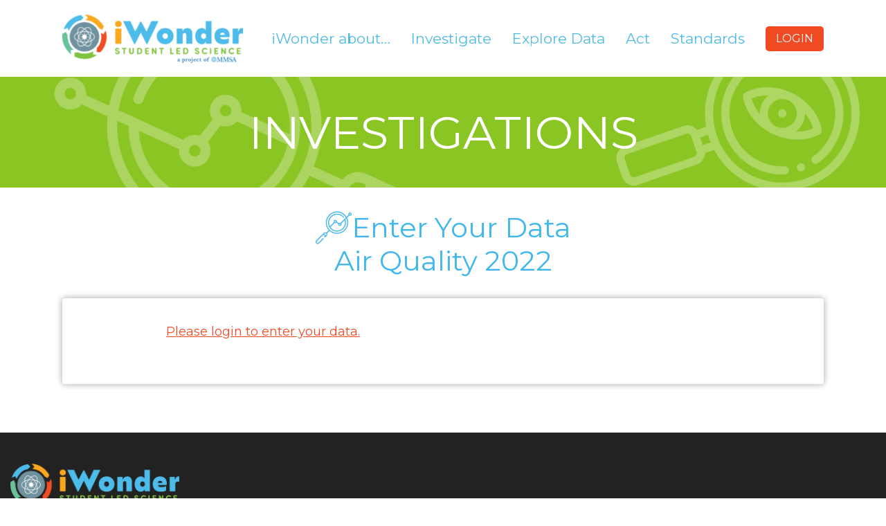

--- FILE ---
content_type: text/html; charset=UTF-8
request_url: https://iwondersls.com/investigation/air-quality-2022/form/
body_size: 20310
content:
<!DOCTYPE html>
<html lang="en-US" prefix="og: https://ogp.me/ns#">
<head>
	<meta charset="UTF-8">
	<meta name="viewport" content="width=device-width, initial-scale=1">
<!-- Search Engine Optimization by Rank Math - https://rankmath.com/ -->
<title>Air Quality 2022 - iWonder</title><link rel="preload" data-rocket-preload as="style" href="https://fonts.googleapis.com/css?family=Montserrat%3Aregular%2Citalic%2C600%2C700%2C700italic&#038;display=swap" /><link rel="stylesheet" href="https://fonts.googleapis.com/css?family=Montserrat%3Aregular%2Citalic%2C600%2C700%2C700italic&#038;display=swap" media="print" onload="this.media='all'" /><noscript><link rel="stylesheet" href="https://fonts.googleapis.com/css?family=Montserrat%3Aregular%2Citalic%2C600%2C700%2C700italic&#038;display=swap" /></noscript>
<meta name="description" content="This investigation uses this sensor"/>
<meta name="robots" content="index, follow, max-snippet:-1, max-video-preview:-1, max-image-preview:large"/>
<link rel="canonical" href="https://iwondersls.com/investigation/air-quality-2022/" />
<meta property="og:locale" content="en_US" />
<meta property="og:type" content="article" />
<meta property="og:title" content="Air Quality 2022 - iWonder" />
<meta property="og:description" content="This investigation uses this sensor" />
<meta property="og:url" content="https://iwondersls.com/investigation/air-quality-2022/" />
<meta property="og:site_name" content="iWonder" />
<meta property="article:author" content="gary" />
<meta property="og:updated_time" content="2022-01-15T05:47:05-05:00" />
<meta property="og:image" content="https://iwondersls.com/wp-content/uploads/2022/01/refinery-ge6162e90f_640.jpg" />
<meta property="og:image:secure_url" content="https://iwondersls.com/wp-content/uploads/2022/01/refinery-ge6162e90f_640.jpg" />
<meta property="og:image:width" content="640" />
<meta property="og:image:height" content="477" />
<meta property="og:image:alt" content="Air Quality 2022" />
<meta property="og:image:type" content="image/jpeg" />
<meta name="twitter:card" content="summary_large_image" />
<meta name="twitter:title" content="Air Quality 2022 - iWonder" />
<meta name="twitter:description" content="This investigation uses this sensor" />
<meta name="twitter:image" content="https://iwondersls.com/wp-content/uploads/2022/01/refinery-ge6162e90f_640.jpg" />
<!-- /Rank Math WordPress SEO plugin -->

<link rel='dns-prefetch' href='//www.google.com' />
<link rel='dns-prefetch' href='//kit.fontawesome.com' />
<link href='https://fonts.gstatic.com' crossorigin rel='preconnect' />
<link href='https://fonts.googleapis.com' crossorigin rel='preconnect' />
<link rel="alternate" type="application/rss+xml" title="iWonder &raquo; Feed" href="https://iwondersls.com/feed/" />
<link rel="alternate" type="application/rss+xml" title="iWonder &raquo; Comments Feed" href="https://iwondersls.com/comments/feed/" />
<link rel="alternate" type="application/rss+xml" title="iWonder &raquo; Air Quality 2022 Comments Feed" href="https://iwondersls.com/investigation/air-quality-2022/feed/" />
<link rel="alternate" title="oEmbed (JSON)" type="application/json+oembed" href="https://iwondersls.com/wp-json/oembed/1.0/embed?url=https%3A%2F%2Fiwondersls.com%2Finvestigation%2Fair-quality-2022%2F" />
<link rel="alternate" title="oEmbed (XML)" type="text/xml+oembed" href="https://iwondersls.com/wp-json/oembed/1.0/embed?url=https%3A%2F%2Fiwondersls.com%2Finvestigation%2Fair-quality-2022%2F&#038;format=xml" />
		<!-- This site uses the Google Analytics by MonsterInsights plugin v9.11.1 - Using Analytics tracking - https://www.monsterinsights.com/ -->
		<!-- Note: MonsterInsights is not currently configured on this site. The site owner needs to authenticate with Google Analytics in the MonsterInsights settings panel. -->
					<!-- No tracking code set -->
				<!-- / Google Analytics by MonsterInsights -->
		<style id='wp-img-auto-sizes-contain-inline-css'>
img:is([sizes=auto i],[sizes^="auto," i]){contain-intrinsic-size:3000px 1500px}
/*# sourceURL=wp-img-auto-sizes-contain-inline-css */
</style>
<link data-minify="1" rel='stylesheet' id='pt-cv-public-style-css' href='https://iwondersls.com/wp-content/cache/min/1/wp-content/plugins/content-views-query-and-display-post-page/public/assets/css/cv.css?ver=1767445706' media='all' />
<link rel='stylesheet' id='pt-cv-public-pro-style-css' href='https://iwondersls.com/wp-content/plugins/pt-content-views-pro/public/assets/css/cvpro.min.css?ver=5.8.10' media='all' />

<style id='wp-emoji-styles-inline-css'>

	img.wp-smiley, img.emoji {
		display: inline !important;
		border: none !important;
		box-shadow: none !important;
		height: 1em !important;
		width: 1em !important;
		margin: 0 0.07em !important;
		vertical-align: -0.1em !important;
		background: none !important;
		padding: 0 !important;
	}
/*# sourceURL=wp-emoji-styles-inline-css */
</style>
<link rel='stylesheet' id='wp-block-library-css' href='https://iwondersls.com/wp-includes/css/dist/block-library/style.min.css?ver=6.9' media='all' />
<style id='classic-theme-styles-inline-css'>
/*! This file is auto-generated */
.wp-block-button__link{color:#fff;background-color:#32373c;border-radius:9999px;box-shadow:none;text-decoration:none;padding:calc(.667em + 2px) calc(1.333em + 2px);font-size:1.125em}.wp-block-file__button{background:#32373c;color:#fff;text-decoration:none}
/*# sourceURL=/wp-includes/css/classic-themes.min.css */
</style>
<style id='safe-svg-svg-icon-style-inline-css'>
.safe-svg-cover{text-align:center}.safe-svg-cover .safe-svg-inside{display:inline-block;max-width:100%}.safe-svg-cover svg{fill:currentColor;height:100%;max-height:100%;max-width:100%;width:100%}

/*# sourceURL=https://iwondersls.com/wp-content/plugins/safe-svg/dist/safe-svg-block-frontend.css */
</style>
<style id='global-styles-inline-css'>
:root{--wp--preset--aspect-ratio--square: 1;--wp--preset--aspect-ratio--4-3: 4/3;--wp--preset--aspect-ratio--3-4: 3/4;--wp--preset--aspect-ratio--3-2: 3/2;--wp--preset--aspect-ratio--2-3: 2/3;--wp--preset--aspect-ratio--16-9: 16/9;--wp--preset--aspect-ratio--9-16: 9/16;--wp--preset--color--black: #000000;--wp--preset--color--cyan-bluish-gray: #abb8c3;--wp--preset--color--white: #ffffff;--wp--preset--color--pale-pink: #f78da7;--wp--preset--color--vivid-red: #cf2e2e;--wp--preset--color--luminous-vivid-orange: #ff6900;--wp--preset--color--luminous-vivid-amber: #fcb900;--wp--preset--color--light-green-cyan: #7bdcb5;--wp--preset--color--vivid-green-cyan: #00d084;--wp--preset--color--pale-cyan-blue: #8ed1fc;--wp--preset--color--vivid-cyan-blue: #0693e3;--wp--preset--color--vivid-purple: #9b51e0;--wp--preset--color--contrast: var(--contrast);--wp--preset--color--contrast-2: var(--contrast-2);--wp--preset--color--contrast-3: var(--contrast-3);--wp--preset--color--base: var(--base);--wp--preset--color--base-2: var(--base-2);--wp--preset--color--base-3: var(--base-3);--wp--preset--color--accent: var(--accent);--wp--preset--gradient--vivid-cyan-blue-to-vivid-purple: linear-gradient(135deg,rgb(6,147,227) 0%,rgb(155,81,224) 100%);--wp--preset--gradient--light-green-cyan-to-vivid-green-cyan: linear-gradient(135deg,rgb(122,220,180) 0%,rgb(0,208,130) 100%);--wp--preset--gradient--luminous-vivid-amber-to-luminous-vivid-orange: linear-gradient(135deg,rgb(252,185,0) 0%,rgb(255,105,0) 100%);--wp--preset--gradient--luminous-vivid-orange-to-vivid-red: linear-gradient(135deg,rgb(255,105,0) 0%,rgb(207,46,46) 100%);--wp--preset--gradient--very-light-gray-to-cyan-bluish-gray: linear-gradient(135deg,rgb(238,238,238) 0%,rgb(169,184,195) 100%);--wp--preset--gradient--cool-to-warm-spectrum: linear-gradient(135deg,rgb(74,234,220) 0%,rgb(151,120,209) 20%,rgb(207,42,186) 40%,rgb(238,44,130) 60%,rgb(251,105,98) 80%,rgb(254,248,76) 100%);--wp--preset--gradient--blush-light-purple: linear-gradient(135deg,rgb(255,206,236) 0%,rgb(152,150,240) 100%);--wp--preset--gradient--blush-bordeaux: linear-gradient(135deg,rgb(254,205,165) 0%,rgb(254,45,45) 50%,rgb(107,0,62) 100%);--wp--preset--gradient--luminous-dusk: linear-gradient(135deg,rgb(255,203,112) 0%,rgb(199,81,192) 50%,rgb(65,88,208) 100%);--wp--preset--gradient--pale-ocean: linear-gradient(135deg,rgb(255,245,203) 0%,rgb(182,227,212) 50%,rgb(51,167,181) 100%);--wp--preset--gradient--electric-grass: linear-gradient(135deg,rgb(202,248,128) 0%,rgb(113,206,126) 100%);--wp--preset--gradient--midnight: linear-gradient(135deg,rgb(2,3,129) 0%,rgb(40,116,252) 100%);--wp--preset--font-size--small: 13px;--wp--preset--font-size--medium: 20px;--wp--preset--font-size--large: 36px;--wp--preset--font-size--x-large: 42px;--wp--preset--spacing--20: 0.44rem;--wp--preset--spacing--30: 0.67rem;--wp--preset--spacing--40: 1rem;--wp--preset--spacing--50: 1.5rem;--wp--preset--spacing--60: 2.25rem;--wp--preset--spacing--70: 3.38rem;--wp--preset--spacing--80: 5.06rem;--wp--preset--shadow--natural: 6px 6px 9px rgba(0, 0, 0, 0.2);--wp--preset--shadow--deep: 12px 12px 50px rgba(0, 0, 0, 0.4);--wp--preset--shadow--sharp: 6px 6px 0px rgba(0, 0, 0, 0.2);--wp--preset--shadow--outlined: 6px 6px 0px -3px rgb(255, 255, 255), 6px 6px rgb(0, 0, 0);--wp--preset--shadow--crisp: 6px 6px 0px rgb(0, 0, 0);}:where(.is-layout-flex){gap: 0.5em;}:where(.is-layout-grid){gap: 0.5em;}body .is-layout-flex{display: flex;}.is-layout-flex{flex-wrap: wrap;align-items: center;}.is-layout-flex > :is(*, div){margin: 0;}body .is-layout-grid{display: grid;}.is-layout-grid > :is(*, div){margin: 0;}:where(.wp-block-columns.is-layout-flex){gap: 2em;}:where(.wp-block-columns.is-layout-grid){gap: 2em;}:where(.wp-block-post-template.is-layout-flex){gap: 1.25em;}:where(.wp-block-post-template.is-layout-grid){gap: 1.25em;}.has-black-color{color: var(--wp--preset--color--black) !important;}.has-cyan-bluish-gray-color{color: var(--wp--preset--color--cyan-bluish-gray) !important;}.has-white-color{color: var(--wp--preset--color--white) !important;}.has-pale-pink-color{color: var(--wp--preset--color--pale-pink) !important;}.has-vivid-red-color{color: var(--wp--preset--color--vivid-red) !important;}.has-luminous-vivid-orange-color{color: var(--wp--preset--color--luminous-vivid-orange) !important;}.has-luminous-vivid-amber-color{color: var(--wp--preset--color--luminous-vivid-amber) !important;}.has-light-green-cyan-color{color: var(--wp--preset--color--light-green-cyan) !important;}.has-vivid-green-cyan-color{color: var(--wp--preset--color--vivid-green-cyan) !important;}.has-pale-cyan-blue-color{color: var(--wp--preset--color--pale-cyan-blue) !important;}.has-vivid-cyan-blue-color{color: var(--wp--preset--color--vivid-cyan-blue) !important;}.has-vivid-purple-color{color: var(--wp--preset--color--vivid-purple) !important;}.has-black-background-color{background-color: var(--wp--preset--color--black) !important;}.has-cyan-bluish-gray-background-color{background-color: var(--wp--preset--color--cyan-bluish-gray) !important;}.has-white-background-color{background-color: var(--wp--preset--color--white) !important;}.has-pale-pink-background-color{background-color: var(--wp--preset--color--pale-pink) !important;}.has-vivid-red-background-color{background-color: var(--wp--preset--color--vivid-red) !important;}.has-luminous-vivid-orange-background-color{background-color: var(--wp--preset--color--luminous-vivid-orange) !important;}.has-luminous-vivid-amber-background-color{background-color: var(--wp--preset--color--luminous-vivid-amber) !important;}.has-light-green-cyan-background-color{background-color: var(--wp--preset--color--light-green-cyan) !important;}.has-vivid-green-cyan-background-color{background-color: var(--wp--preset--color--vivid-green-cyan) !important;}.has-pale-cyan-blue-background-color{background-color: var(--wp--preset--color--pale-cyan-blue) !important;}.has-vivid-cyan-blue-background-color{background-color: var(--wp--preset--color--vivid-cyan-blue) !important;}.has-vivid-purple-background-color{background-color: var(--wp--preset--color--vivid-purple) !important;}.has-black-border-color{border-color: var(--wp--preset--color--black) !important;}.has-cyan-bluish-gray-border-color{border-color: var(--wp--preset--color--cyan-bluish-gray) !important;}.has-white-border-color{border-color: var(--wp--preset--color--white) !important;}.has-pale-pink-border-color{border-color: var(--wp--preset--color--pale-pink) !important;}.has-vivid-red-border-color{border-color: var(--wp--preset--color--vivid-red) !important;}.has-luminous-vivid-orange-border-color{border-color: var(--wp--preset--color--luminous-vivid-orange) !important;}.has-luminous-vivid-amber-border-color{border-color: var(--wp--preset--color--luminous-vivid-amber) !important;}.has-light-green-cyan-border-color{border-color: var(--wp--preset--color--light-green-cyan) !important;}.has-vivid-green-cyan-border-color{border-color: var(--wp--preset--color--vivid-green-cyan) !important;}.has-pale-cyan-blue-border-color{border-color: var(--wp--preset--color--pale-cyan-blue) !important;}.has-vivid-cyan-blue-border-color{border-color: var(--wp--preset--color--vivid-cyan-blue) !important;}.has-vivid-purple-border-color{border-color: var(--wp--preset--color--vivid-purple) !important;}.has-vivid-cyan-blue-to-vivid-purple-gradient-background{background: var(--wp--preset--gradient--vivid-cyan-blue-to-vivid-purple) !important;}.has-light-green-cyan-to-vivid-green-cyan-gradient-background{background: var(--wp--preset--gradient--light-green-cyan-to-vivid-green-cyan) !important;}.has-luminous-vivid-amber-to-luminous-vivid-orange-gradient-background{background: var(--wp--preset--gradient--luminous-vivid-amber-to-luminous-vivid-orange) !important;}.has-luminous-vivid-orange-to-vivid-red-gradient-background{background: var(--wp--preset--gradient--luminous-vivid-orange-to-vivid-red) !important;}.has-very-light-gray-to-cyan-bluish-gray-gradient-background{background: var(--wp--preset--gradient--very-light-gray-to-cyan-bluish-gray) !important;}.has-cool-to-warm-spectrum-gradient-background{background: var(--wp--preset--gradient--cool-to-warm-spectrum) !important;}.has-blush-light-purple-gradient-background{background: var(--wp--preset--gradient--blush-light-purple) !important;}.has-blush-bordeaux-gradient-background{background: var(--wp--preset--gradient--blush-bordeaux) !important;}.has-luminous-dusk-gradient-background{background: var(--wp--preset--gradient--luminous-dusk) !important;}.has-pale-ocean-gradient-background{background: var(--wp--preset--gradient--pale-ocean) !important;}.has-electric-grass-gradient-background{background: var(--wp--preset--gradient--electric-grass) !important;}.has-midnight-gradient-background{background: var(--wp--preset--gradient--midnight) !important;}.has-small-font-size{font-size: var(--wp--preset--font-size--small) !important;}.has-medium-font-size{font-size: var(--wp--preset--font-size--medium) !important;}.has-large-font-size{font-size: var(--wp--preset--font-size--large) !important;}.has-x-large-font-size{font-size: var(--wp--preset--font-size--x-large) !important;}
:where(.wp-block-post-template.is-layout-flex){gap: 1.25em;}:where(.wp-block-post-template.is-layout-grid){gap: 1.25em;}
:where(.wp-block-term-template.is-layout-flex){gap: 1.25em;}:where(.wp-block-term-template.is-layout-grid){gap: 1.25em;}
:where(.wp-block-columns.is-layout-flex){gap: 2em;}:where(.wp-block-columns.is-layout-grid){gap: 2em;}
:root :where(.wp-block-pullquote){font-size: 1.5em;line-height: 1.6;}
/*# sourceURL=global-styles-inline-css */
</style>
<link data-minify="1" rel='stylesheet' id='pmpro_frontend_base-css' href='https://iwondersls.com/wp-content/cache/min/1/wp-content/plugins/paid-memberships-pro/css/frontend/base.css?ver=1767445706' media='all' />
<link data-minify="1" rel='stylesheet' id='pmpro_frontend_variation_1-css' href='https://iwondersls.com/wp-content/cache/min/1/wp-content/plugins/paid-memberships-pro/css/frontend/variation_1.css?ver=1767445706' media='all' />
<link rel='stylesheet' id='generate-style-css' href='https://iwondersls.com/wp-content/themes/generatepress/assets/css/all.min.css?ver=3.6.1' media='all' />
<style id='generate-style-inline-css'>
body{background-color:#ffffff;color:#666666;}a{color:#f04b23;}a:hover, a:focus, a:active{color:#41b7eb;}body .grid-container{max-width:1100px;}.wp-block-group__inner-container{max-width:1100px;margin-left:auto;margin-right:auto;}.generate-back-to-top{font-size:20px;border-radius:3px;position:fixed;bottom:30px;right:30px;line-height:40px;width:40px;text-align:center;z-index:10;transition:opacity 300ms ease-in-out;opacity:0.1;transform:translateY(1000px);}.generate-back-to-top__show{opacity:1;transform:translateY(0);}:root{--contrast:#222222;--contrast-2:#575760;--contrast-3:#b2b2be;--base:#f0f0f0;--base-2:#f7f8f9;--base-3:#ffffff;--accent:#1e73be;}:root .has-contrast-color{color:var(--contrast);}:root .has-contrast-background-color{background-color:var(--contrast);}:root .has-contrast-2-color{color:var(--contrast-2);}:root .has-contrast-2-background-color{background-color:var(--contrast-2);}:root .has-contrast-3-color{color:var(--contrast-3);}:root .has-contrast-3-background-color{background-color:var(--contrast-3);}:root .has-base-color{color:var(--base);}:root .has-base-background-color{background-color:var(--base);}:root .has-base-2-color{color:var(--base-2);}:root .has-base-2-background-color{background-color:var(--base-2);}:root .has-base-3-color{color:var(--base-3);}:root .has-base-3-background-color{background-color:var(--base-3);}:root .has-accent-color{color:var(--accent);}:root .has-accent-background-color{background-color:var(--accent);}body, button, input, select, textarea{font-family:"Montserrat", sans-serif;}body{line-height:1.5;}.entry-content > [class*="wp-block-"]:not(:last-child):not(.wp-block-heading){margin-bottom:1.5em;}.main-title{font-size:45px;}.main-navigation a, .menu-toggle{font-size:21px;}.main-navigation .main-nav ul ul li a{font-size:18px;}.sidebar .widget, .footer-widgets .widget{font-size:17px;}h1{font-size:40px;}h2{font-size:36px;}h3{font-size:28px;}h4{font-size:inherit;}h5{font-size:inherit;}@media (max-width:768px){.main-title{font-size:30px;}h1{font-size:30px;}h2{font-size:25px;}}.top-bar{background-color:#41b7eb;color:#ffffff;}.top-bar a{color:#ffffff;}.top-bar a:hover{color:#c6e9f9;}.site-header{background-color:#ffffff;color:#3a3a3a;}.site-header a{color:#3a3a3a;}.main-title a,.main-title a:hover{color:#3a3a3a;}.site-description{color:#757575;}.main-navigation .main-nav ul li a, .main-navigation .menu-toggle, .main-navigation .menu-bar-items{color:#50bbe7;}.main-navigation .main-nav ul li:not([class*="current-menu-"]):hover > a, .main-navigation .main-nav ul li:not([class*="current-menu-"]):focus > a, .main-navigation .main-nav ul li.sfHover:not([class*="current-menu-"]) > a, .main-navigation .menu-bar-item:hover > a, .main-navigation .menu-bar-item.sfHover > a{color:#78c9ea;}button.menu-toggle:hover,button.menu-toggle:focus,.main-navigation .mobile-bar-items a,.main-navigation .mobile-bar-items a:hover,.main-navigation .mobile-bar-items a:focus{color:#50bbe7;}.main-navigation .main-nav ul li[class*="current-menu-"] > a{color:#78c9ea;}.navigation-search input[type="search"],.navigation-search input[type="search"]:active, .navigation-search input[type="search"]:focus, .main-navigation .main-nav ul li.search-item.active > a, .main-navigation .menu-bar-items .search-item.active > a{color:#78c9ea;}.main-navigation ul ul{background-color:#78c9ea;}.main-navigation .main-nav ul ul li a{color:#ffffff;}.main-navigation .main-nav ul ul li:not([class*="current-menu-"]):hover > a,.main-navigation .main-nav ul ul li:not([class*="current-menu-"]):focus > a, .main-navigation .main-nav ul ul li.sfHover:not([class*="current-menu-"]) > a{color:#ffffff;background-color:#4bbdea;}.main-navigation .main-nav ul ul li[class*="current-menu-"] > a{color:#ffffff;background-color:#4bbdea;}.separate-containers .inside-article, .separate-containers .comments-area, .separate-containers .page-header, .one-container .container, .separate-containers .paging-navigation, .inside-page-header{color:#333333;background-color:#ffffff;}.inside-article a,.paging-navigation a,.comments-area a,.page-header a{color:#f04b23;}.entry-meta{color:#595959;}.entry-meta a{color:#595959;}.entry-meta a:hover{color:#1e73be;}h1{color:#41b7eb;}h2{color:#41b7eb;}h3{color:#41b7eb;}h4{color:#41b7eb;}h5{color:#41b7eb;}.sidebar .widget{background-color:#ffffff;}.sidebar .widget .widget-title{color:#000000;}.footer-widgets{background-color:#ffffff;}.footer-widgets .widget-title{color:#000000;}.site-info{color:#ffffff;background-color:#222222;}.site-info a{color:#ffffff;}.site-info a:hover{color:#606060;}.footer-bar .widget_nav_menu .current-menu-item a{color:#606060;}input[type="text"],input[type="email"],input[type="url"],input[type="password"],input[type="search"],input[type="tel"],input[type="number"],textarea,select{color:#666666;background-color:#fafafa;border-color:#cccccc;}input[type="text"]:focus,input[type="email"]:focus,input[type="url"]:focus,input[type="password"]:focus,input[type="search"]:focus,input[type="tel"]:focus,input[type="number"]:focus,textarea:focus,select:focus{color:#666666;background-color:#ffffff;border-color:#bfbfbf;}button,html input[type="button"],input[type="reset"],input[type="submit"],a.button,a.wp-block-button__link:not(.has-background){color:#ffffff;background-color:#f04b23;}button:hover,html input[type="button"]:hover,input[type="reset"]:hover,input[type="submit"]:hover,a.button:hover,button:focus,html input[type="button"]:focus,input[type="reset"]:focus,input[type="submit"]:focus,a.button:focus,a.wp-block-button__link:not(.has-background):active,a.wp-block-button__link:not(.has-background):focus,a.wp-block-button__link:not(.has-background):hover{color:#ffffff;background-color:#ef2f00;}a.generate-back-to-top{background-color:rgba( 0,0,0,0.4 );color:#ffffff;}a.generate-back-to-top:hover,a.generate-back-to-top:focus{background-color:rgba( 0,0,0,0.6 );color:#ffffff;}:root{--gp-search-modal-bg-color:var(--base-3);--gp-search-modal-text-color:var(--contrast);--gp-search-modal-overlay-bg-color:rgba(0,0,0,0.2);}@media (max-width: 768px){.main-navigation .menu-bar-item:hover > a, .main-navigation .menu-bar-item.sfHover > a{background:none;color:#50bbe7;}}.inside-top-bar{padding:0px;}.inside-header{padding:20px 15px 20px 15px;}.separate-containers .inside-article, .separate-containers .comments-area, .separate-containers .page-header, .separate-containers .paging-navigation, .one-container .site-content, .inside-page-header{padding:0px 40px 40px 40px;}.site-main .wp-block-group__inner-container{padding:0px 40px 40px 40px;}.entry-content .alignwide, body:not(.no-sidebar) .entry-content .alignfull{margin-left:-40px;width:calc(100% + 80px);max-width:calc(100% + 80px);}.container.grid-container{max-width:1180px;}.main-navigation .main-nav ul li a,.menu-toggle,.main-navigation .mobile-bar-items a{padding-left:15px;padding-right:15px;line-height:70px;}.main-navigation .main-nav ul ul li a{padding:10px 15px 10px 15px;}.navigation-search input[type="search"]{height:70px;}.rtl .menu-item-has-children .dropdown-menu-toggle{padding-left:15px;}.menu-item-has-children .dropdown-menu-toggle{padding-right:15px;}.rtl .main-navigation .main-nav ul li.menu-item-has-children > a{padding-right:15px;}.site-info{padding:20px;}@media (max-width:768px){.separate-containers .inside-article, .separate-containers .comments-area, .separate-containers .page-header, .separate-containers .paging-navigation, .one-container .site-content, .inside-page-header{padding:0px 30px 30px 30px;}.site-main .wp-block-group__inner-container{padding:0px 30px 30px 30px;}.site-info{padding-right:10px;padding-left:10px;}.entry-content .alignwide, body:not(.no-sidebar) .entry-content .alignfull{margin-left:-30px;width:calc(100% + 60px);max-width:calc(100% + 60px);}}.one-container .sidebar .widget{padding:0px;}/* End cached CSS */@media (max-width: 768px){.main-navigation .menu-toggle,.main-navigation .mobile-bar-items,.sidebar-nav-mobile:not(#sticky-placeholder){display:block;}.main-navigation ul,.gen-sidebar-nav{display:none;}[class*="nav-float-"] .site-header .inside-header > *{float:none;clear:both;}}
.dynamic-author-image-rounded{border-radius:100%;}.dynamic-featured-image, .dynamic-author-image{vertical-align:middle;}.one-container.blog .dynamic-content-template:not(:last-child), .one-container.archive .dynamic-content-template:not(:last-child){padding-bottom:0px;}.dynamic-entry-excerpt > p:last-child{margin-bottom:0px;}
.page-hero{background-image:url(https://iwondersls.com/wp-content/uploads/2020/03/sub_banner.png);background-size:cover;background-repeat:no-repeat;color:#ffffff;text-align:center;box-sizing:border-box;}.page-hero h1, .page-hero h2, .page-hero h3, .page-hero h4, .page-hero h5, .page-hero h6{color:#ffffff;}.inside-page-hero > *:last-child{margin-bottom:0px;}.page-hero time.updated{display:none;}
.post-image:not(:first-child), .page-content:not(:first-child), .entry-content:not(:first-child), .entry-summary:not(:first-child), footer.entry-meta{margin-top:0em;}.post-image-above-header .inside-article div.featured-image, .post-image-above-header .inside-article div.post-image{margin-bottom:0em;}
/*# sourceURL=generate-style-inline-css */
</style>
<link data-minify="1" rel='stylesheet' id='generate-font-icons-css' href='https://iwondersls.com/wp-content/cache/min/1/wp-content/themes/generatepress/assets/css/components/font-icons.min.css?ver=1767445706' media='all' />
<link data-minify="1" rel='stylesheet' id='generate-child-css' href='https://iwondersls.com/wp-content/cache/min/1/wp-content/themes/weatherblur/style.css?ver=1767445706' media='all' />
<link rel='stylesheet' id='elementor-frontend-css' href='https://iwondersls.com/wp-content/uploads/elementor/css/custom-frontend.min.css?ver=1767445569' media='all' />
<link rel='stylesheet' id='widget-image-css' href='https://iwondersls.com/wp-content/plugins/elementor/assets/css/widget-image.min.css?ver=3.34.3' media='all' />
<link rel='stylesheet' id='widget-heading-css' href='https://iwondersls.com/wp-content/plugins/elementor/assets/css/widget-heading.min.css?ver=3.34.3' media='all' />
<link rel='stylesheet' id='widget-nav-menu-css' href='https://iwondersls.com/wp-content/uploads/elementor/css/custom-pro-widget-nav-menu.min.css?ver=1767445569' media='all' />
<link data-minify="1" rel='stylesheet' id='elementor-icons-css' href='https://iwondersls.com/wp-content/cache/min/1/wp-content/plugins/elementor/assets/lib/eicons/css/elementor-icons.min.css?ver=1767445706' media='all' />
<link rel='stylesheet' id='elementor-post-35-css' href='https://iwondersls.com/wp-content/uploads/elementor/css/post-35.css?ver=1767445570' media='all' />
<link rel='stylesheet' id='elementor-post-110-css' href='https://iwondersls.com/wp-content/uploads/elementor/css/post-110.css?ver=1767445622' media='all' />
<link rel='stylesheet' id='qtip2-css' href='https://iwondersls.com/wp-content/plugins/text-hover/assets/jquery.qtip.min.css?ver=3.0.3' media='all' />
<link data-minify="1" rel='stylesheet' id='text-hover-css' href='https://iwondersls.com/wp-content/cache/min/1/wp-content/plugins/text-hover/assets/text-hover.css?ver=1767445706' media='all' />
<link data-minify="1" rel='stylesheet' id='wpdiscuz-frontend-css-css' href='https://iwondersls.com/wp-content/cache/min/1/wp-content/plugins/wpdiscuz/themes/default/style.css?ver=1767446520' media='all' />
<style id='wpdiscuz-frontend-css-inline-css'>
 #wpdcom .wpd-blog-administrator .wpd-comment-label{color:#ffffff;background-color:#41B7EB;border:none}#wpdcom .wpd-blog-administrator .wpd-comment-author, #wpdcom .wpd-blog-administrator .wpd-comment-author a{color:#41B7EB}#wpdcom.wpd-layout-1 .wpd-comment .wpd-blog-administrator .wpd-avatar img{border-color:#41B7EB}#wpdcom.wpd-layout-2 .wpd-comment.wpd-reply .wpd-comment-wrap.wpd-blog-administrator{border-left:3px solid #41B7EB}#wpdcom.wpd-layout-2 .wpd-comment .wpd-blog-administrator .wpd-avatar img{border-bottom-color:#41B7EB}#wpdcom.wpd-layout-3 .wpd-blog-administrator .wpd-comment-subheader{border-top:1px dashed #41B7EB}#wpdcom.wpd-layout-3 .wpd-reply .wpd-blog-administrator .wpd-comment-right{border-left:1px solid #41B7EB}#wpdcom .wpd-blog-editor .wpd-comment-label{color:#ffffff;background-color:#41B7EB;border:none}#wpdcom .wpd-blog-editor .wpd-comment-author, #wpdcom .wpd-blog-editor .wpd-comment-author a{color:#41B7EB}#wpdcom.wpd-layout-1 .wpd-comment .wpd-blog-editor .wpd-avatar img{border-color:#41B7EB}#wpdcom.wpd-layout-2 .wpd-comment.wpd-reply .wpd-comment-wrap.wpd-blog-editor{border-left:3px solid #41B7EB}#wpdcom.wpd-layout-2 .wpd-comment .wpd-blog-editor .wpd-avatar img{border-bottom-color:#41B7EB}#wpdcom.wpd-layout-3 .wpd-blog-editor .wpd-comment-subheader{border-top:1px dashed #41B7EB}#wpdcom.wpd-layout-3 .wpd-reply .wpd-blog-editor .wpd-comment-right{border-left:1px solid #41B7EB}#wpdcom .wpd-blog-author .wpd-comment-label{color:#ffffff;background-color:#41B7EB;border:none}#wpdcom .wpd-blog-author .wpd-comment-author, #wpdcom .wpd-blog-author .wpd-comment-author a{color:#41B7EB}#wpdcom.wpd-layout-1 .wpd-comment .wpd-blog-author .wpd-avatar img{border-color:#41B7EB}#wpdcom.wpd-layout-2 .wpd-comment .wpd-blog-author .wpd-avatar img{border-bottom-color:#41B7EB}#wpdcom.wpd-layout-3 .wpd-blog-author .wpd-comment-subheader{border-top:1px dashed #41B7EB}#wpdcom.wpd-layout-3 .wpd-reply .wpd-blog-author .wpd-comment-right{border-left:1px solid #41B7EB}#wpdcom .wpd-blog-contributor .wpd-comment-label{color:#ffffff;background-color:#41B7EB;border:none}#wpdcom .wpd-blog-contributor .wpd-comment-author, #wpdcom .wpd-blog-contributor .wpd-comment-author a{color:#41B7EB}#wpdcom.wpd-layout-1 .wpd-comment .wpd-blog-contributor .wpd-avatar img{border-color:#41B7EB}#wpdcom.wpd-layout-2 .wpd-comment .wpd-blog-contributor .wpd-avatar img{border-bottom-color:#41B7EB}#wpdcom.wpd-layout-3 .wpd-blog-contributor .wpd-comment-subheader{border-top:1px dashed #41B7EB}#wpdcom.wpd-layout-3 .wpd-reply .wpd-blog-contributor .wpd-comment-right{border-left:1px solid #41B7EB}#wpdcom .wpd-blog-subscriber .wpd-comment-label{color:#ffffff;background-color:#41B7EB;border:none}#wpdcom .wpd-blog-subscriber .wpd-comment-author, #wpdcom .wpd-blog-subscriber .wpd-comment-author a{color:#41B7EB}#wpdcom.wpd-layout-2 .wpd-comment .wpd-blog-subscriber .wpd-avatar img{border-bottom-color:#41B7EB}#wpdcom.wpd-layout-3 .wpd-blog-subscriber .wpd-comment-subheader{border-top:1px dashed #41B7EB}#wpdcom .wpd-blog-wb_role_teacher .wpd-comment-label{color:#ffffff;background-color:#41B7EB;border:none}#wpdcom .wpd-blog-wb_role_teacher .wpd-comment-author, #wpdcom .wpd-blog-wb_role_teacher .wpd-comment-author a{color:#41B7EB}#wpdcom.wpd-layout-1 .wpd-comment .wpd-blog-wb_role_teacher .wpd-avatar img{border-color:#41B7EB}#wpdcom.wpd-layout-2 .wpd-comment .wpd-blog-wb_role_teacher .wpd-avatar img{border-bottom-color:#41B7EB}#wpdcom.wpd-layout-3 .wpd-blog-wb_role_teacher .wpd-comment-subheader{border-top:1px dashed #41B7EB}#wpdcom.wpd-layout-3 .wpd-reply .wpd-blog-wb_role_teacher .wpd-comment-right{border-left:1px solid #41B7EB}#wpdcom .wpd-blog-wb_role_student .wpd-comment-label{color:#ffffff;background-color:#41B7EB;border:none}#wpdcom .wpd-blog-wb_role_student .wpd-comment-author, #wpdcom .wpd-blog-wb_role_student .wpd-comment-author a{color:#41B7EB}#wpdcom.wpd-layout-1 .wpd-comment .wpd-blog-wb_role_student .wpd-avatar img{border-color:#41B7EB}#wpdcom.wpd-layout-2 .wpd-comment .wpd-blog-wb_role_student .wpd-avatar img{border-bottom-color:#41B7EB}#wpdcom.wpd-layout-3 .wpd-blog-wb_role_student .wpd-comment-subheader{border-top:1px dashed #41B7EB}#wpdcom.wpd-layout-3 .wpd-reply .wpd-blog-wb_role_student .wpd-comment-right{border-left:1px solid #41B7EB}#wpdcom .wpd-blog-wb_role_expert .wpd-comment-label{color:#ffffff;background-color:#41B7EB;border:none}#wpdcom .wpd-blog-wb_role_expert .wpd-comment-author, #wpdcom .wpd-blog-wb_role_expert .wpd-comment-author a{color:#41B7EB}#wpdcom.wpd-layout-1 .wpd-comment .wpd-blog-wb_role_expert .wpd-avatar img{border-color:#41B7EB}#wpdcom.wpd-layout-2 .wpd-comment .wpd-blog-wb_role_expert .wpd-avatar img{border-bottom-color:#41B7EB}#wpdcom.wpd-layout-3 .wpd-blog-wb_role_expert .wpd-comment-subheader{border-top:1px dashed #41B7EB}#wpdcom.wpd-layout-3 .wpd-reply .wpd-blog-wb_role_expert .wpd-comment-right{border-left:1px solid #41B7EB}#wpdcom .wpd-blog-group_leader .wpd-comment-label{color:#ffffff;background-color:#00B38F;border:none}#wpdcom .wpd-blog-group_leader .wpd-comment-author, #wpdcom .wpd-blog-group_leader .wpd-comment-author a{color:#00B38F}#wpdcom.wpd-layout-1 .wpd-comment .wpd-blog-group_leader .wpd-avatar img{border-color:#00B38F}#wpdcom.wpd-layout-2 .wpd-comment .wpd-blog-group_leader .wpd-avatar img{border-bottom-color:#00B38F}#wpdcom.wpd-layout-3 .wpd-blog-group_leader .wpd-comment-subheader{border-top:1px dashed #00B38F}#wpdcom.wpd-layout-3 .wpd-reply .wpd-blog-group_leader .wpd-comment-right{border-left:1px solid #00B38F}#wpdcom .wpd-blog-post_author .wpd-comment-label{color:#ffffff;background-color:#41B7EB;border:none}#wpdcom .wpd-blog-post_author .wpd-comment-author, #wpdcom .wpd-blog-post_author .wpd-comment-author a{color:#41B7EB}#wpdcom .wpd-blog-post_author .wpd-avatar img{border-color:#41B7EB}#wpdcom.wpd-layout-1 .wpd-comment .wpd-blog-post_author .wpd-avatar img{border-color:#41B7EB}#wpdcom.wpd-layout-2 .wpd-comment.wpd-reply .wpd-comment-wrap.wpd-blog-post_author{border-left:3px solid #41B7EB}#wpdcom.wpd-layout-2 .wpd-comment .wpd-blog-post_author .wpd-avatar img{border-bottom-color:#41B7EB}#wpdcom.wpd-layout-3 .wpd-blog-post_author .wpd-comment-subheader{border-top:1px dashed #41B7EB}#wpdcom.wpd-layout-3 .wpd-reply .wpd-blog-post_author .wpd-comment-right{border-left:1px solid #41B7EB}#wpdcom .wpd-blog-guest .wpd-comment-label{color:#ffffff;background-color:#41B7EB;border:none}#wpdcom .wpd-blog-guest .wpd-comment-author, #wpdcom .wpd-blog-guest .wpd-comment-author a{color:#41B7EB}#wpdcom.wpd-layout-3 .wpd-blog-guest .wpd-comment-subheader{border-top:1px dashed #41B7EB}#comments, #respond, .comments-area, #wpdcom{}#wpdcom .ql-editor > *{color:#777777}#wpdcom .ql-editor::before{}#wpdcom .ql-toolbar{border:1px solid #DDDDDD;border-top:none}#wpdcom .ql-container{border:1px solid #DDDDDD;border-bottom:none}#wpdcom .wpd-form-row .wpdiscuz-item input[type="text"], #wpdcom .wpd-form-row .wpdiscuz-item input[type="email"], #wpdcom .wpd-form-row .wpdiscuz-item input[type="url"], #wpdcom .wpd-form-row .wpdiscuz-item input[type="color"], #wpdcom .wpd-form-row .wpdiscuz-item input[type="date"], #wpdcom .wpd-form-row .wpdiscuz-item input[type="datetime"], #wpdcom .wpd-form-row .wpdiscuz-item input[type="datetime-local"], #wpdcom .wpd-form-row .wpdiscuz-item input[type="month"], #wpdcom .wpd-form-row .wpdiscuz-item input[type="number"], #wpdcom .wpd-form-row .wpdiscuz-item input[type="time"], #wpdcom textarea, #wpdcom select{border:1px solid #DDDDDD;color:#777777}#wpdcom .wpd-form-row .wpdiscuz-item textarea{border:1px solid #DDDDDD}#wpdcom input::placeholder, #wpdcom textarea::placeholder, #wpdcom input::-moz-placeholder, #wpdcom textarea::-webkit-input-placeholder{}#wpdcom .wpd-comment-text{color:#777777}#wpdcom .wpd-thread-head .wpd-thread-info{border-bottom:2px solid #41B7EB}#wpdcom .wpd-thread-head .wpd-thread-info.wpd-reviews-tab svg{fill:#41B7EB}#wpdcom .wpd-thread-head .wpdiscuz-user-settings{border-bottom:2px solid #41B7EB}#wpdcom .wpd-thread-head .wpdiscuz-user-settings:hover{color:#41B7EB}#wpdcom .wpd-comment .wpd-follow-link:hover{color:#41B7EB}#wpdcom .wpd-comment-status .wpd-sticky{color:#41B7EB}#wpdcom .wpd-thread-filter .wpdf-active{color:#41B7EB;border-bottom-color:#41B7EB}#wpdcom .wpd-comment-info-bar{border:1px dashed #67c6ef;background:#ecf8fd}#wpdcom .wpd-comment-info-bar .wpd-current-view i{color:#41B7EB}#wpdcom .wpd-filter-view-all:hover{background:#41B7EB}#wpdcom .wpdiscuz-item .wpdiscuz-rating > label{color:#DDDDDD}#wpdcom .wpdiscuz-item .wpdiscuz-rating:not(:checked) > label:hover, .wpdiscuz-rating:not(:checked) > label:hover ~ label{}#wpdcom .wpdiscuz-item .wpdiscuz-rating > input ~ label:hover, #wpdcom .wpdiscuz-item .wpdiscuz-rating > input:not(:checked) ~ label:hover ~ label, #wpdcom .wpdiscuz-item .wpdiscuz-rating > input:not(:checked) ~ label:hover ~ label{color:#FFED85}#wpdcom .wpdiscuz-item .wpdiscuz-rating > input:checked ~ label:hover, #wpdcom .wpdiscuz-item .wpdiscuz-rating > input:checked ~ label:hover, #wpdcom .wpdiscuz-item .wpdiscuz-rating > label:hover ~ input:checked ~ label, #wpdcom .wpdiscuz-item .wpdiscuz-rating > input:checked + label:hover ~ label, #wpdcom .wpdiscuz-item .wpdiscuz-rating > input:checked ~ label:hover ~ label, .wpd-custom-field .wcf-active-star, #wpdcom .wpdiscuz-item .wpdiscuz-rating > input:checked ~ label{color:#FFD700}#wpd-post-rating .wpd-rating-wrap .wpd-rating-stars svg .wpd-star{fill:#DDDDDD}#wpd-post-rating .wpd-rating-wrap .wpd-rating-stars svg .wpd-active{fill:#FFD700}#wpd-post-rating .wpd-rating-wrap .wpd-rate-starts svg .wpd-star{fill:#DDDDDD}#wpd-post-rating .wpd-rating-wrap .wpd-rate-starts:hover svg .wpd-star{fill:#FFED85}#wpd-post-rating.wpd-not-rated .wpd-rating-wrap .wpd-rate-starts svg:hover ~ svg .wpd-star{fill:#DDDDDD}.wpdiscuz-post-rating-wrap .wpd-rating .wpd-rating-wrap .wpd-rating-stars svg .wpd-star{fill:#DDDDDD}.wpdiscuz-post-rating-wrap .wpd-rating .wpd-rating-wrap .wpd-rating-stars svg .wpd-active{fill:#FFD700}#wpdcom .wpd-comment .wpd-follow-active{color:#ff7a00}#wpdcom .page-numbers{color:#555;border:#555 1px solid}#wpdcom span.current{background:#555}#wpdcom.wpd-layout-1 .wpd-new-loaded-comment > .wpd-comment-wrap > .wpd-comment-right{background:#FFFAD6}#wpdcom.wpd-layout-2 .wpd-new-loaded-comment.wpd-comment > .wpd-comment-wrap > .wpd-comment-right{background:#FFFAD6}#wpdcom.wpd-layout-2 .wpd-new-loaded-comment.wpd-comment.wpd-reply > .wpd-comment-wrap > .wpd-comment-right{background:transparent}#wpdcom.wpd-layout-2 .wpd-new-loaded-comment.wpd-comment.wpd-reply > .wpd-comment-wrap{background:#FFFAD6}#wpdcom.wpd-layout-3 .wpd-new-loaded-comment.wpd-comment > .wpd-comment-wrap > .wpd-comment-right{background:#FFFAD6}#wpdcom .wpd-follow:hover i, #wpdcom .wpd-unfollow:hover i, #wpdcom .wpd-comment .wpd-follow-active:hover i{color:#41B7EB}#wpdcom .wpdiscuz-readmore{cursor:pointer;color:#41B7EB}.wpd-custom-field .wcf-pasiv-star, #wpcomm .wpdiscuz-item .wpdiscuz-rating > label{color:#DDDDDD}.wpd-wrapper .wpd-list-item.wpd-active{border-top:3px solid #41B7EB}#wpdcom.wpd-layout-2 .wpd-comment.wpd-reply.wpd-unapproved-comment .wpd-comment-wrap{border-left:3px solid #FFFAD6}#wpdcom.wpd-layout-3 .wpd-comment.wpd-reply.wpd-unapproved-comment .wpd-comment-right{border-left:1px solid #FFFAD6}#wpdcom .wpd-prim-button{background-color:#555555;color:#FFFFFF}#wpdcom .wpd_label__check i.wpdicon-on{color:#555555;border:1px solid #aaaaaa}#wpd-bubble-wrapper #wpd-bubble-all-comments-count{color:#1DB99A}#wpd-bubble-wrapper > div{background-color:#1DB99A}#wpd-bubble-wrapper > #wpd-bubble #wpd-bubble-add-message{background-color:#1DB99A}#wpd-bubble-wrapper > #wpd-bubble #wpd-bubble-add-message::before{border-left-color:#1DB99A;border-right-color:#1DB99A}#wpd-bubble-wrapper.wpd-right-corner > #wpd-bubble #wpd-bubble-add-message::before{border-left-color:#1DB99A;border-right-color:#1DB99A}.wpd-inline-icon-wrapper path.wpd-inline-icon-first{fill:#1DB99A}.wpd-inline-icon-count{background-color:#1DB99A}.wpd-inline-icon-count::before{border-right-color:#1DB99A}.wpd-inline-form-wrapper::before{border-bottom-color:#1DB99A}.wpd-inline-form-question{background-color:#1DB99A}.wpd-inline-form{background-color:#1DB99A}.wpd-last-inline-comments-wrapper{border-color:#1DB99A}.wpd-last-inline-comments-wrapper::before{border-bottom-color:#1DB99A}.wpd-last-inline-comments-wrapper .wpd-view-all-inline-comments{background:#1DB99A}.wpd-last-inline-comments-wrapper .wpd-view-all-inline-comments:hover,.wpd-last-inline-comments-wrapper .wpd-view-all-inline-comments:active,.wpd-last-inline-comments-wrapper .wpd-view-all-inline-comments:focus{background-color:#1DB99A}#wpdcom .ql-snow .ql-tooltip[data-mode="link"]::before{content:"Enter link:"}#wpdcom .ql-snow .ql-tooltip.ql-editing a.ql-action::after{content:"Save"}.comments-area{width:auto}
/*# sourceURL=wpdiscuz-frontend-css-inline-css */
</style>
<link data-minify="1" rel='stylesheet' id='wpdiscuz-fa-css' href='https://iwondersls.com/wp-content/cache/min/1/wp-content/plugins/wpdiscuz/assets/third-party/font-awesome-5.13.0/css/fa.min.css?ver=1767446520' media='all' />
<link rel='stylesheet' id='wpdiscuz-combo-css-css' href='https://iwondersls.com/wp-content/plugins/wpdiscuz/assets/css/wpdiscuz-combo.min.css?ver=6.9' media='all' />
<link data-minify="1" rel='stylesheet' id='elementor-gf-local-roboto-css' href='https://iwondersls.com/wp-content/cache/min/1/wp-content/uploads/elementor/google-fonts/css/roboto.css?ver=1767445706' media='all' />
<link data-minify="1" rel='stylesheet' id='elementor-gf-local-robotoslab-css' href='https://iwondersls.com/wp-content/cache/min/1/wp-content/uploads/elementor/google-fonts/css/robotoslab.css?ver=1767445707' media='all' />
<link rel='stylesheet' id='elementor-icons-shared-0-css' href='https://iwondersls.com/wp-content/plugins/elementor/assets/lib/font-awesome/css/fontawesome.min.css?ver=5.15.3' media='all' />
<link data-minify="1" rel='stylesheet' id='elementor-icons-fa-solid-css' href='https://iwondersls.com/wp-content/cache/min/1/wp-content/plugins/elementor/assets/lib/font-awesome/css/solid.min.css?ver=1767445707' media='all' />
<script src="https://iwondersls.com/wp-includes/js/jquery/jquery.min.js?ver=3.7.1" id="jquery-core-js"></script>
<script src="https://iwondersls.com/wp-includes/js/jquery/jquery-migrate.min.js?ver=3.4.1" id="jquery-migrate-js"></script>
<link rel="https://api.w.org/" href="https://iwondersls.com/wp-json/" /><link rel="EditURI" type="application/rsd+xml" title="RSD" href="https://iwondersls.com/xmlrpc.php?rsd" />
<meta name="generator" content="WordPress 6.9" />
<link rel='shortlink' href='https://iwondersls.com/?p=4615' />
<style id="pmpro_colors">:root {
	--pmpro--color--base: #ffffff;
	--pmpro--color--contrast: #222222;
	--pmpro--color--accent: #0c3d54;
	--pmpro--color--accent--variation: hsl( 199,75%,28.5% );
	--pmpro--color--border--variation: hsl( 0,0%,91% );
}</style><meta name="generator" content="Elementor 3.34.3; features: additional_custom_breakpoints; settings: css_print_method-external, google_font-enabled, font_display-auto">
<!-- Google tag (gtag.js) -->
<script async src="https://www.googletagmanager.com/gtag/js?id=G-GTBFT18BFL"></script>
<script>
  window.dataLayer = window.dataLayer || [];
  function gtag(){dataLayer.push(arguments);}
  gtag('js', new Date());

  gtag('config', 'G-GTBFT18BFL');
</script>
<style>.recentcomments a{display:inline !important;padding:0 !important;margin:0 !important;}</style>			<style>
				.e-con.e-parent:nth-of-type(n+4):not(.e-lazyloaded):not(.e-no-lazyload),
				.e-con.e-parent:nth-of-type(n+4):not(.e-lazyloaded):not(.e-no-lazyload) * {
					background-image: none !important;
				}
				@media screen and (max-height: 1024px) {
					.e-con.e-parent:nth-of-type(n+3):not(.e-lazyloaded):not(.e-no-lazyload),
					.e-con.e-parent:nth-of-type(n+3):not(.e-lazyloaded):not(.e-no-lazyload) * {
						background-image: none !important;
					}
				}
				@media screen and (max-height: 640px) {
					.e-con.e-parent:nth-of-type(n+2):not(.e-lazyloaded):not(.e-no-lazyload),
					.e-con.e-parent:nth-of-type(n+2):not(.e-lazyloaded):not(.e-no-lazyload) * {
						background-image: none !important;
					}
				}
			</style>
			<link rel="icon" href="https://iwondersls.com/wp-content/uploads/2020/02/iWonder-Icon_Color-150x150.png" sizes="32x32" />
<link rel="icon" href="https://iwondersls.com/wp-content/uploads/2020/02/iWonder-Icon_Color-300x300.png" sizes="192x192" />
<link rel="apple-touch-icon" href="https://iwondersls.com/wp-content/uploads/2020/02/iWonder-Icon_Color-300x300.png" />
<meta name="msapplication-TileImage" content="https://iwondersls.com/wp-content/uploads/2020/02/iWonder-Icon_Color-300x300.png" />
		<style id="wp-custom-css">
			/* Logged in & out conditions from https://www.wppagebuilders.com/hide-show-widget-based-on-user-status-in-elementor-without-add-on/ */
.logged-in-condition .hide-logged-in {
  display: none!important;
}

.logged-out-condition .hide-logged-out {
  display: none!important;
} 

/* hiding copyright footer
 */
.site-info {
      display: none;
}		</style>
		<noscript><style id="rocket-lazyload-nojs-css">.rll-youtube-player, [data-lazy-src]{display:none !important;}</style></noscript><meta name="generator" content="WP Rocket 3.18.1.5" data-wpr-features="wpr_lazyload_images wpr_lazyload_iframes wpr_minify_css wpr_desktop wpr_preload_links" /></head>

<body class="pmpro-variation_1 wp-singular wb_investigation-template-default single single-wb_investigation postid-4615 wp-custom-logo wp-embed-responsive wp-theme-generatepress wp-child-theme-weatherblur post-image-above-header post-image-aligned-center sticky-menu-fade pmpro-body-has-access logged-out-condition no-sidebar nav-float-right one-container fluid-header active-footer-widgets-3 header-aligned-left dropdown-hover elementor-default elementor-kit-35" itemtype="https://schema.org/Blog" itemscope>
	<a class="screen-reader-text skip-link" href="#content" title="Skip to content">Skip to content</a>		<div data-rocket-location-hash="e0366aa59be46a741c81cff5d6c6c107" class="top-bar top-bar-align-right">
			<div data-rocket-location-hash="3d63d14beb4f8a80472c08aff4e1bc15" class="inside-top-bar grid-container grid-parent">
							</div>
		</div>
				<header class="site-header" id="masthead" aria-label="Site"  itemtype="https://schema.org/WPHeader" itemscope>
			<div data-rocket-location-hash="bb9680b07f6abfa1273bf21727cdbb55" class="inside-header grid-container grid-parent">
				<div data-rocket-location-hash="0da7b60233500ed1b8b8bb68bb2491a0" class="site-logo">
					<a href="https://iwondersls.com/" rel="home">
						<img  class="header-image is-logo-image" alt="iWonder" src="data:image/svg+xml,%3Csvg%20xmlns='http://www.w3.org/2000/svg'%20viewBox='0%200%20261%2070'%3E%3C/svg%3E" data-lazy-srcset="https://iwondersls.com/wp-content/uploads/2020/03/iWonder_Color-e1663176117930.png 1x, https://iwondersls.com/wp-content/uploads/2022/09/iWonder_Color-e1663176157610.png 2x" width="261" height="70" data-lazy-src="https://iwondersls.com/wp-content/uploads/2020/03/iWonder_Color-e1663176117930.png" /><noscript><img  class="header-image is-logo-image" alt="iWonder" src="https://iwondersls.com/wp-content/uploads/2020/03/iWonder_Color-e1663176117930.png" srcset="https://iwondersls.com/wp-content/uploads/2020/03/iWonder_Color-e1663176117930.png 1x, https://iwondersls.com/wp-content/uploads/2022/09/iWonder_Color-e1663176157610.png 2x" width="261" height="70" /></noscript>
					</a>
				</div>		<nav class="main-navigation sub-menu-right" id="site-navigation" aria-label="Primary"  itemtype="https://schema.org/SiteNavigationElement" itemscope>
			<div class="inside-navigation grid-container grid-parent">
								<button class="menu-toggle" aria-controls="primary-menu" aria-expanded="false">
					<span class="mobile-menu">Menu</span>				</button>
				<div id="primary-menu" class="main-nav"><ul id="menu-primary" class=" menu sf-menu"><li id="menu-item-20" class="menu-item menu-item-type-post_type menu-item-object-page menu-item-20"><a href="https://iwondersls.com/iwonder/">iWonder about…</a></li>
<li id="menu-item-19" class="menu-item menu-item-type-post_type menu-item-object-page menu-item-19"><a href="https://iwondersls.com/investigate/">Investigate</a></li>
<li id="menu-item-18" class="menu-item menu-item-type-post_type menu-item-object-page menu-item-18"><a href="https://iwondersls.com/explore-data/">Explore Data</a></li>
<li id="menu-item-1433" class="menu-item menu-item-type-post_type menu-item-object-page menu-item-1433"><a href="https://iwondersls.com/act/">Act</a></li>
<li id="menu-item-5779" class="menu-item menu-item-type-post_type menu-item-object-page menu-item-5779"><a href="https://iwondersls.com/standards-and-practices/">Standards</a></li>
<li class="cta-button menu-item-no-children menu-item"><a href="https://iwondersls.com/login/" class="elementor-item" title="My Account">LOGIN</a></li></ul></div>			</div>
		</nav>
					</div>
		</header>
		<div data-rocket-location-hash="dcaf82bd055fc473001580d287b15619" class="page-hero">
					<div data-rocket-location-hash="0a0486aa7b0a27abe4520fcd2f57f391" class="inside-page-hero grid-container grid-parent">
						<h2>
	INVESTIGATIONS
</h2>
					</div>
				</div>
	<div data-rocket-location-hash="4c0244f1804ad533ab9c0dccee426607" class="site grid-container container hfeed grid-parent" id="page">
				<div data-rocket-location-hash="7e592f80c7c3441b43e53768e3861b6f" class="site-content" id="content">
			
	<div data-rocket-location-hash="02782a52c82132a3538fc8e2f53ad51c" id="primary" class="content-area grid-parent mobile-grid-100 grid-100 tablet-grid-100">
		<main id="main" class="site-main">
			
<article id="post-4615" class="post-4615 wb_investigation type-wb_investigation status-publish has-post-thumbnail hentry pmpro-has-access" itemtype="https://schema.org/CreativeWork" itemscope>
	<div class="inside-article">
				<header class="entry-header">
			<h1 class="entry-title" itemprop="headline">Enter Your Data<br />Air Quality 2022</h1>		</header><!-- .entry-header -->

		
		<div class="entry-content" itemprop="text">
			<div class="investigation-intro" style="display: none;">
				<div class="investigation-intro__image"><img fetchpriority="high" width="380" height="280" src="data:image/svg+xml,%3Csvg%20xmlns='http://www.w3.org/2000/svg'%20viewBox='0%200%20380%20280'%3E%3C/svg%3E" class="attachment-investigation-thumb size-investigation-thumb wp-post-image" alt="" decoding="async" data-lazy-src="https://iwondersls.com/wp-content/uploads/2022/01/refinery-ge6162e90f_640-380x280.jpg" /><noscript><img fetchpriority="high" width="380" height="280" src="https://iwondersls.com/wp-content/uploads/2022/01/refinery-ge6162e90f_640-380x280.jpg" class="attachment-investigation-thumb size-investigation-thumb wp-post-image" alt="" decoding="async" /></noscript></div>
				<div class="investigation-intro__content">
					<ul class="meta">
						<li>0 Comments						<li>4 years ago</li>
					</ul>
					<p>Is air quality different depending on your location? We will be collecting air quality data using sensors to see if there are differences between inside and outside locations at our school and will also compare inside and outside readings from other schools in Maine, Alabama and Mississippi.</p>
				</div>
			</div>

			<div class="investigation-content">
				<p><a href="https://iwondersls.com/login/?redirect_to=https%3A%2F%2Fiwondersls.com%2Finvestigation%2Fair-quality-2022%2Fform%2F">Please login to enter your data.</a></p>			</div>
					</div><!-- .entry-content -->

			</div><!-- .inside-article -->
</article><!-- #post-## -->
		</main><!-- #main -->
	</div><!-- #primary -->

	
	</div>
</div>


<div class="site-footer">
	<footer data-elementor-type="footer" data-elementor-id="110" class="elementor elementor-110 elementor-location-footer" data-elementor-post-type="elementor_library">
					<section class="elementor-section elementor-top-section elementor-element elementor-element-4a2c891 elementor-section-stretched elementor-section-boxed elementor-section-height-default elementor-section-height-default" data-id="4a2c891" data-element_type="section" data-settings="{&quot;stretch_section&quot;:&quot;section-stretched&quot;,&quot;background_background&quot;:&quot;classic&quot;}">
						<div class="elementor-container elementor-column-gap-extended">
					<div class="elementor-column elementor-col-20 elementor-top-column elementor-element elementor-element-1f0dccd" data-id="1f0dccd" data-element_type="column">
			<div class="elementor-widget-wrap elementor-element-populated">
						<div class="elementor-element elementor-element-9e1f52c elementor-widget elementor-widget-image" data-id="9e1f52c" data-element_type="widget" data-widget_type="image.default">
				<div class="elementor-widget-container">
					<a href="/">
							<img width="1024" height="275" src="data:image/svg+xml,%3Csvg%20xmlns='http://www.w3.org/2000/svg'%20viewBox='0%200%201024%20275'%3E%3C/svg%3E" class="attachment-large size-large wp-image-4891" alt="iWonder logo with subtitle &quot;student led science&quot; and &quot;a project of MMSA&quot;" data-lazy-srcset="https://iwondersls.com/wp-content/uploads/2020/03/iWonder_Color-1024x275.png 1024w, https://iwondersls.com/wp-content/uploads/2020/03/iWonder_Color-e1663175881769-300x81.png 300w, https://iwondersls.com/wp-content/uploads/2020/03/iWonder_Color-768x206.png 768w, https://iwondersls.com/wp-content/uploads/2020/03/iWonder_Color-1536x412.png 1536w, https://iwondersls.com/wp-content/uploads/2020/03/iWonder_Color-e1663176117930.png 261w" data-lazy-sizes="(max-width: 1024px) 100vw, 1024px" data-lazy-src="https://iwondersls.com/wp-content/uploads/2020/03/iWonder_Color-1024x275.png" /><noscript><img width="1024" height="275" src="https://iwondersls.com/wp-content/uploads/2020/03/iWonder_Color-1024x275.png" class="attachment-large size-large wp-image-4891" alt="iWonder logo with subtitle &quot;student led science&quot; and &quot;a project of MMSA&quot;" srcset="https://iwondersls.com/wp-content/uploads/2020/03/iWonder_Color-1024x275.png 1024w, https://iwondersls.com/wp-content/uploads/2020/03/iWonder_Color-e1663175881769-300x81.png 300w, https://iwondersls.com/wp-content/uploads/2020/03/iWonder_Color-768x206.png 768w, https://iwondersls.com/wp-content/uploads/2020/03/iWonder_Color-1536x412.png 1536w, https://iwondersls.com/wp-content/uploads/2020/03/iWonder_Color-e1663176117930.png 261w" sizes="(max-width: 1024px) 100vw, 1024px" /></noscript>								</a>				</div>
				</div>
				<div class="elementor-element elementor-element-86522b1 elementor-widget elementor-widget-text-editor" data-id="86522b1" data-element_type="widget" data-widget_type="text-editor.default">
				<div class="elementor-widget-container">
					<p><strong>iWonder + MMSA</strong><br />iWonder is a project of the Maine Mathematics and Science Alliance and is funded by the National Academies of Science, Engineering and Medicine&#8217;s Gulf Research Program, and the National Science Foundation.</p>				</div>
				</div>
					</div>
		</div>
				<div class="elementor-column elementor-col-20 elementor-top-column elementor-element elementor-element-69acbc7" data-id="69acbc7" data-element_type="column">
			<div class="elementor-widget-wrap elementor-element-populated">
						<div class="elementor-element elementor-element-8037cd5 hide-logged-out elementor-widget elementor-widget-heading" data-id="8037cd5" data-element_type="widget" data-widget_type="heading.default">
				<div class="elementor-widget-container">
					<h4 class="elementor-heading-title elementor-size-default">PARTICIPATE</h4>				</div>
				</div>
					</div>
		</div>
				<div class="elementor-column elementor-col-20 elementor-top-column elementor-element elementor-element-15cd3cc" data-id="15cd3cc" data-element_type="column">
			<div class="elementor-widget-wrap elementor-element-populated">
						<div class="elementor-element elementor-element-47de59b hide-logged-out elementor-widget elementor-widget-heading" data-id="47de59b" data-element_type="widget" data-widget_type="heading.default">
				<div class="elementor-widget-container">
					<h4 class="elementor-heading-title elementor-size-default">COMMUNITY</h4>				</div>
				</div>
					</div>
		</div>
				<div class="elementor-column elementor-col-20 elementor-top-column elementor-element elementor-element-ca6f1dd" data-id="ca6f1dd" data-element_type="column">
			<div class="elementor-widget-wrap elementor-element-populated">
						<div class="elementor-element elementor-element-d1e96db hide-logged-out elementor-widget elementor-widget-heading" data-id="d1e96db" data-element_type="widget" data-widget_type="heading.default">
				<div class="elementor-widget-container">
					<h4 class="elementor-heading-title elementor-size-default">RESOURCES</h4>				</div>
				</div>
					</div>
		</div>
				<div class="elementor-column elementor-col-20 elementor-top-column elementor-element elementor-element-bc339f8" data-id="bc339f8" data-element_type="column">
			<div class="elementor-widget-wrap elementor-element-populated">
						<div class="elementor-element elementor-element-08cce22 hide-logged-out elementor-widget elementor-widget-heading" data-id="08cce22" data-element_type="widget" data-widget_type="heading.default">
				<div class="elementor-widget-container">
					<h4 class="elementor-heading-title elementor-size-default">JOIN US</h4>				</div>
				</div>
					</div>
		</div>
					</div>
		</section>
				<section class="elementor-section elementor-top-section elementor-element elementor-element-a4aba44 elementor-section-stretched elementor-section-content-middle elementor-section-boxed elementor-section-height-default elementor-section-height-default" data-id="a4aba44" data-element_type="section" data-settings="{&quot;stretch_section&quot;:&quot;section-stretched&quot;,&quot;background_background&quot;:&quot;classic&quot;}">
						<div class="elementor-container elementor-column-gap-default">
					<div class="elementor-column elementor-col-33 elementor-top-column elementor-element elementor-element-3e201c5" data-id="3e201c5" data-element_type="column">
			<div class="elementor-widget-wrap elementor-element-populated">
						<div class="elementor-element elementor-element-138adab elementor-widget elementor-widget-text-editor" data-id="138adab" data-element_type="widget" data-widget_type="text-editor.default">
				<div class="elementor-widget-container">
					<p>© Copyright &#8211; 2020, Maine Mathematics and Science Alliance</p>				</div>
				</div>
					</div>
		</div>
				<div class="elementor-column elementor-col-33 elementor-top-column elementor-element elementor-element-7831620" data-id="7831620" data-element_type="column">
			<div class="elementor-widget-wrap elementor-element-populated">
						<div class="elementor-element elementor-element-09a78ab elementor-widget elementor-widget-text-editor" data-id="09a78ab" data-element_type="widget" data-widget_type="text-editor.default">
				<div class="elementor-widget-container">
					<div>Get in touch: <a href="mailto:iwonder@mmsa.org" target="_blank" rel="noopener">iwonder@mmsa.org</a></div>				</div>
				</div>
					</div>
		</div>
				<div class="elementor-column elementor-col-33 elementor-top-column elementor-element elementor-element-23fe6f7" data-id="23fe6f7" data-element_type="column">
			<div class="elementor-widget-wrap elementor-element-populated">
						<div class="elementor-element elementor-element-f016c4f elementor-widget elementor-widget-image" data-id="f016c4f" data-element_type="widget" data-widget_type="image.default">
				<div class="elementor-widget-container">
					<a href="https://mmsa.org/" target="_blank">
							<img width="242" height="54" src="data:image/svg+xml,%3Csvg%20xmlns='http://www.w3.org/2000/svg'%20viewBox='0%200%20242%2054'%3E%3C/svg%3E" class="attachment-large size-large wp-image-114" alt="" data-lazy-src="https://iwondersls.com/wp-content/uploads/2020/03/mmsa_footer_logo.png" /><noscript><img width="242" height="54" src="https://iwondersls.com/wp-content/uploads/2020/03/mmsa_footer_logo.png" class="attachment-large size-large wp-image-114" alt="" /></noscript>								</a>				</div>
				</div>
					</div>
		</div>
					</div>
		</section>
				<section class="elementor-section elementor-top-section elementor-element elementor-element-fc00429 elementor-section-boxed elementor-section-height-default elementor-section-height-default" data-id="fc00429" data-element_type="section" data-settings="{&quot;background_background&quot;:&quot;classic&quot;}">
						<div class="elementor-container elementor-column-gap-default">
					<div class="elementor-column elementor-col-100 elementor-top-column elementor-element elementor-element-39f5d82" data-id="39f5d82" data-element_type="column">
			<div class="elementor-widget-wrap elementor-element-populated">
						<div class="elementor-element elementor-element-85bbc79 white-links elementor-widget elementor-widget-text-editor" data-id="85bbc79" data-element_type="widget" data-widget_type="text-editor.default">
				<div class="elementor-widget-container">
					<p style="text-align: center;">Project funded by <a href="https://www.nsf.gov/" target="_blank" rel="noopener">The National Science Foundation</a> and <a href="https://www.nationalacademies.org/" target="_blank" rel="noopener">The National Academy of Sciences, Engineering &amp; Medicine</a>.</p>				</div>
				</div>
					</div>
		</div>
					</div>
		</section>
				</footer></div>

<a title="Scroll back to top" aria-label="Scroll back to top" rel="nofollow" href="#" class="generate-back-to-top" data-scroll-speed="400" data-start-scroll="300" role="button">
					
				</a><script type="speculationrules">
{"prefetch":[{"source":"document","where":{"and":[{"href_matches":"/*"},{"not":{"href_matches":["/wp-*.php","/wp-admin/*","/wp-content/uploads/*","/wp-content/*","/wp-content/plugins/*","/wp-content/themes/weatherblur/*","/wp-content/themes/generatepress/*","/*\\?(.+)"]}},{"not":{"selector_matches":"a[rel~=\"nofollow\"]"}},{"not":{"selector_matches":".no-prefetch, .no-prefetch a"}}]},"eagerness":"conservative"}]}
</script>
		<!-- Memberships powered by Paid Memberships Pro v3.4.2. -->
	<script id="generate-a11y">
!function(){"use strict";if("querySelector"in document&&"addEventListener"in window){var e=document.body;e.addEventListener("pointerdown",(function(){e.classList.add("using-mouse")}),{passive:!0}),e.addEventListener("keydown",(function(){e.classList.remove("using-mouse")}),{passive:!0})}}();
</script>
			<script>
				const lazyloadRunObserver = () => {
					const lazyloadBackgrounds = document.querySelectorAll( `.e-con.e-parent:not(.e-lazyloaded)` );
					const lazyloadBackgroundObserver = new IntersectionObserver( ( entries ) => {
						entries.forEach( ( entry ) => {
							if ( entry.isIntersecting ) {
								let lazyloadBackground = entry.target;
								if( lazyloadBackground ) {
									lazyloadBackground.classList.add( 'e-lazyloaded' );
								}
								lazyloadBackgroundObserver.unobserve( entry.target );
							}
						});
					}, { rootMargin: '200px 0px 200px 0px' } );
					lazyloadBackgrounds.forEach( ( lazyloadBackground ) => {
						lazyloadBackgroundObserver.observe( lazyloadBackground );
					} );
				};
				const events = [
					'DOMContentLoaded',
					'elementor/lazyload/observe',
				];
				events.forEach( ( event ) => {
					document.addEventListener( event, lazyloadRunObserver );
				} );
			</script>
			<span id='wpdUserContentInfoAnchor' style='display:none;' rel='#wpdUserContentInfo' data-wpd-lity>wpDiscuz</span><div id='wpdUserContentInfo' style='overflow:auto;background:#FDFDF6;padding:20px;width:600px;max-width:100%;border-radius:6px;' class='lity-hide'></div><div id='wpd-editor-source-code-wrapper-bg'></div><div id='wpd-editor-source-code-wrapper'><textarea id='wpd-editor-source-code'></textarea><button id='wpd-insert-source-code'>Insert</button><input type='hidden' id='wpd-editor-uid' /></div><script id="rocket-browser-checker-js-after">
"use strict";var _createClass=function(){function defineProperties(target,props){for(var i=0;i<props.length;i++){var descriptor=props[i];descriptor.enumerable=descriptor.enumerable||!1,descriptor.configurable=!0,"value"in descriptor&&(descriptor.writable=!0),Object.defineProperty(target,descriptor.key,descriptor)}}return function(Constructor,protoProps,staticProps){return protoProps&&defineProperties(Constructor.prototype,protoProps),staticProps&&defineProperties(Constructor,staticProps),Constructor}}();function _classCallCheck(instance,Constructor){if(!(instance instanceof Constructor))throw new TypeError("Cannot call a class as a function")}var RocketBrowserCompatibilityChecker=function(){function RocketBrowserCompatibilityChecker(options){_classCallCheck(this,RocketBrowserCompatibilityChecker),this.passiveSupported=!1,this._checkPassiveOption(this),this.options=!!this.passiveSupported&&options}return _createClass(RocketBrowserCompatibilityChecker,[{key:"_checkPassiveOption",value:function(self){try{var options={get passive(){return!(self.passiveSupported=!0)}};window.addEventListener("test",null,options),window.removeEventListener("test",null,options)}catch(err){self.passiveSupported=!1}}},{key:"initRequestIdleCallback",value:function(){!1 in window&&(window.requestIdleCallback=function(cb){var start=Date.now();return setTimeout(function(){cb({didTimeout:!1,timeRemaining:function(){return Math.max(0,50-(Date.now()-start))}})},1)}),!1 in window&&(window.cancelIdleCallback=function(id){return clearTimeout(id)})}},{key:"isDataSaverModeOn",value:function(){return"connection"in navigator&&!0===navigator.connection.saveData}},{key:"supportsLinkPrefetch",value:function(){var elem=document.createElement("link");return elem.relList&&elem.relList.supports&&elem.relList.supports("prefetch")&&window.IntersectionObserver&&"isIntersecting"in IntersectionObserverEntry.prototype}},{key:"isSlowConnection",value:function(){return"connection"in navigator&&"effectiveType"in navigator.connection&&("2g"===navigator.connection.effectiveType||"slow-2g"===navigator.connection.effectiveType)}}]),RocketBrowserCompatibilityChecker}();
//# sourceURL=rocket-browser-checker-js-after
</script>
<script id="rocket-preload-links-js-extra">
var RocketPreloadLinksConfig = {"excludeUris":"/my-account/|/act/|/(?:.+/)?feed(?:/(?:.+/?)?)?$|/(?:.+/)?embed/|/(index.php/)?(.*)wp-json(/.*|$)|/refer/|/go/|/recommend/|/recommends/","usesTrailingSlash":"1","imageExt":"jpg|jpeg|gif|png|tiff|bmp|webp|avif|pdf|doc|docx|xls|xlsx|php","fileExt":"jpg|jpeg|gif|png|tiff|bmp|webp|avif|pdf|doc|docx|xls|xlsx|php|html|htm","siteUrl":"https://iwondersls.com","onHoverDelay":"100","rateThrottle":"3"};
//# sourceURL=rocket-preload-links-js-extra
</script>
<script id="rocket-preload-links-js-after">
(function() {
"use strict";var r="function"==typeof Symbol&&"symbol"==typeof Symbol.iterator?function(e){return typeof e}:function(e){return e&&"function"==typeof Symbol&&e.constructor===Symbol&&e!==Symbol.prototype?"symbol":typeof e},e=function(){function i(e,t){for(var n=0;n<t.length;n++){var i=t[n];i.enumerable=i.enumerable||!1,i.configurable=!0,"value"in i&&(i.writable=!0),Object.defineProperty(e,i.key,i)}}return function(e,t,n){return t&&i(e.prototype,t),n&&i(e,n),e}}();function i(e,t){if(!(e instanceof t))throw new TypeError("Cannot call a class as a function")}var t=function(){function n(e,t){i(this,n),this.browser=e,this.config=t,this.options=this.browser.options,this.prefetched=new Set,this.eventTime=null,this.threshold=1111,this.numOnHover=0}return e(n,[{key:"init",value:function(){!this.browser.supportsLinkPrefetch()||this.browser.isDataSaverModeOn()||this.browser.isSlowConnection()||(this.regex={excludeUris:RegExp(this.config.excludeUris,"i"),images:RegExp(".("+this.config.imageExt+")$","i"),fileExt:RegExp(".("+this.config.fileExt+")$","i")},this._initListeners(this))}},{key:"_initListeners",value:function(e){-1<this.config.onHoverDelay&&document.addEventListener("mouseover",e.listener.bind(e),e.listenerOptions),document.addEventListener("mousedown",e.listener.bind(e),e.listenerOptions),document.addEventListener("touchstart",e.listener.bind(e),e.listenerOptions)}},{key:"listener",value:function(e){var t=e.target.closest("a"),n=this._prepareUrl(t);if(null!==n)switch(e.type){case"mousedown":case"touchstart":this._addPrefetchLink(n);break;case"mouseover":this._earlyPrefetch(t,n,"mouseout")}}},{key:"_earlyPrefetch",value:function(t,e,n){var i=this,r=setTimeout(function(){if(r=null,0===i.numOnHover)setTimeout(function(){return i.numOnHover=0},1e3);else if(i.numOnHover>i.config.rateThrottle)return;i.numOnHover++,i._addPrefetchLink(e)},this.config.onHoverDelay);t.addEventListener(n,function e(){t.removeEventListener(n,e,{passive:!0}),null!==r&&(clearTimeout(r),r=null)},{passive:!0})}},{key:"_addPrefetchLink",value:function(i){return this.prefetched.add(i.href),new Promise(function(e,t){var n=document.createElement("link");n.rel="prefetch",n.href=i.href,n.onload=e,n.onerror=t,document.head.appendChild(n)}).catch(function(){})}},{key:"_prepareUrl",value:function(e){if(null===e||"object"!==(void 0===e?"undefined":r(e))||!1 in e||-1===["http:","https:"].indexOf(e.protocol))return null;var t=e.href.substring(0,this.config.siteUrl.length),n=this._getPathname(e.href,t),i={original:e.href,protocol:e.protocol,origin:t,pathname:n,href:t+n};return this._isLinkOk(i)?i:null}},{key:"_getPathname",value:function(e,t){var n=t?e.substring(this.config.siteUrl.length):e;return n.startsWith("/")||(n="/"+n),this._shouldAddTrailingSlash(n)?n+"/":n}},{key:"_shouldAddTrailingSlash",value:function(e){return this.config.usesTrailingSlash&&!e.endsWith("/")&&!this.regex.fileExt.test(e)}},{key:"_isLinkOk",value:function(e){return null!==e&&"object"===(void 0===e?"undefined":r(e))&&(!this.prefetched.has(e.href)&&e.origin===this.config.siteUrl&&-1===e.href.indexOf("?")&&-1===e.href.indexOf("#")&&!this.regex.excludeUris.test(e.href)&&!this.regex.images.test(e.href))}}],[{key:"run",value:function(){"undefined"!=typeof RocketPreloadLinksConfig&&new n(new RocketBrowserCompatibilityChecker({capture:!0,passive:!0}),RocketPreloadLinksConfig).init()}}]),n}();t.run();
}());

//# sourceURL=rocket-preload-links-js-after
</script>
<script id="generate-menu-js-before">
var generatepressMenu = {"toggleOpenedSubMenus":true,"openSubMenuLabel":"Open Sub-Menu","closeSubMenuLabel":"Close Sub-Menu"};
//# sourceURL=generate-menu-js-before
</script>
<script src="https://iwondersls.com/wp-content/themes/generatepress/assets/js/menu.min.js?ver=3.6.1" id="generate-menu-js"></script>
<script id="generate-back-to-top-js-before">
var generatepressBackToTop = {"smooth":true};
//# sourceURL=generate-back-to-top-js-before
</script>
<script src="https://iwondersls.com/wp-content/themes/generatepress/assets/js/back-to-top.min.js?ver=3.6.1" id="generate-back-to-top-js"></script>
<script src="https://iwondersls.com/wp-includes/js/comment-reply.min.js?ver=6.9" id="comment-reply-js" async data-wp-strategy="async" fetchpriority="low"></script>
<script src="https://iwondersls.com/wp-content/plugins/elementor/assets/js/webpack.runtime.min.js?ver=3.34.3" id="elementor-webpack-runtime-js"></script>
<script src="https://iwondersls.com/wp-content/plugins/elementor/assets/js/frontend-modules.min.js?ver=3.34.3" id="elementor-frontend-modules-js"></script>
<script src="https://iwondersls.com/wp-includes/js/jquery/ui/core.min.js?ver=1.13.3" id="jquery-ui-core-js"></script>
<script id="elementor-frontend-js-before">
var elementorFrontendConfig = {"environmentMode":{"edit":false,"wpPreview":false,"isScriptDebug":false},"i18n":{"shareOnFacebook":"Share on Facebook","shareOnTwitter":"Share on Twitter","pinIt":"Pin it","download":"Download","downloadImage":"Download image","fullscreen":"Fullscreen","zoom":"Zoom","share":"Share","playVideo":"Play Video","previous":"Previous","next":"Next","close":"Close","a11yCarouselPrevSlideMessage":"Previous slide","a11yCarouselNextSlideMessage":"Next slide","a11yCarouselFirstSlideMessage":"This is the first slide","a11yCarouselLastSlideMessage":"This is the last slide","a11yCarouselPaginationBulletMessage":"Go to slide"},"is_rtl":false,"breakpoints":{"xs":0,"sm":480,"md":768,"lg":1031,"xl":1440,"xxl":1600},"responsive":{"breakpoints":{"mobile":{"label":"Mobile Portrait","value":767,"default_value":767,"direction":"max","is_enabled":true},"mobile_extra":{"label":"Mobile Landscape","value":900,"default_value":880,"direction":"max","is_enabled":true},"tablet":{"label":"Tablet Portrait","value":1030,"default_value":1024,"direction":"max","is_enabled":true},"tablet_extra":{"label":"Tablet Landscape","value":1200,"default_value":1200,"direction":"max","is_enabled":false},"laptop":{"label":"Laptop","value":1366,"default_value":1366,"direction":"max","is_enabled":false},"widescreen":{"label":"Widescreen","value":2400,"default_value":2400,"direction":"min","is_enabled":false}},"hasCustomBreakpoints":true},"version":"3.34.3","is_static":false,"experimentalFeatures":{"additional_custom_breakpoints":true,"theme_builder_v2":true,"home_screen":true,"global_classes_should_enforce_capabilities":true,"e_variables":true,"cloud-library":true,"e_opt_in_v4_page":true,"e_interactions":true,"e_editor_one":true,"import-export-customization":true,"e_pro_variables":true},"urls":{"assets":"https:\/\/iwondersls.com\/wp-content\/plugins\/elementor\/assets\/","ajaxurl":"https:\/\/iwondersls.com\/wp-admin\/admin-ajax.php","uploadUrl":"https:\/\/iwondersls.com\/wp-content\/uploads"},"nonces":{"floatingButtonsClickTracking":"cd8bb0821e"},"swiperClass":"swiper","settings":{"page":[],"editorPreferences":[]},"kit":{"active_breakpoints":["viewport_mobile","viewport_mobile_extra","viewport_tablet"],"viewport_mobile":767,"viewport_tablet":1030,"viewport_mobile_extra":900,"global_image_lightbox":"yes","lightbox_enable_counter":"yes","lightbox_enable_fullscreen":"yes","lightbox_enable_zoom":"yes","lightbox_enable_share":"yes","lightbox_title_src":"title","lightbox_description_src":"description"},"post":{"id":4615,"title":"Air%20Quality%202022%20-%20iWonder","excerpt":"","featuredImage":"https:\/\/iwondersls.com\/wp-content\/uploads\/2022\/01\/refinery-ge6162e90f_640.jpg"}};
//# sourceURL=elementor-frontend-js-before
</script>
<script src="https://iwondersls.com/wp-content/plugins/elementor/assets/js/frontend.min.js?ver=3.34.3" id="elementor-frontend-js"></script>
<script src="https://iwondersls.com/wp-content/plugins/elementor-pro/assets/lib/smartmenus/jquery.smartmenus.min.js?ver=1.2.1" id="smartmenus-js"></script>
<script src="https://iwondersls.com/wp-content/plugins/text-hover/assets/jquery.qtip.min.js?ver=3.0.3" id="qtip2-js"></script>
<script src="https://iwondersls.com/wp-content/plugins/text-hover/assets/text-hover.js?ver=4.2" id="text-hover-js"></script>
<script id="wpdiscuz-combo-js-js-extra">
var wpdiscuzAjaxObj = {"wc_hide_replies_text":"Hide Replies","wc_show_replies_text":"View Replies","wc_msg_required_fields":"Please fill out required fields","wc_invalid_field":"Some of field value is invalid","wc_error_empty_text":"please fill out this field to comment","wc_error_url_text":"url is invalid","wc_error_email_text":"email address is invalid","wc_invalid_captcha":"Invalid Captcha Code","wc_login_to_vote":"You Must Be Logged In To Vote","wc_deny_voting_from_same_ip":"You are not allowed to vote for this comment","wc_self_vote":"You cannot vote for your comment","wc_vote_only_one_time":"You've already voted for this comment","wc_voting_error":"Voting Error","wc_banned_user":"You are banned","wc_rate_limit_exceeded":"Too many requests. Please slow down.","wc_comment_edit_not_possible":"Sorry, this comment no longer possible to edit","wc_comment_not_updated":"Sorry, the comment was not updated","wc_comment_not_edited":"You've not made any changes","wc_msg_input_min_length":"Input is too short","wc_msg_input_max_length":"Input is too long","wc_spoiler_title":"Spoiler Title","wc_cannot_rate_again":"You cannot rate again","wc_not_allowed_to_rate":"You're not allowed to rate here","wc_confirm_rate_edit":"Are you sure you want to edit your rate?","wc_follow_user":"Follow this user","wc_unfollow_user":"Unfollow this user","wc_follow_success":"You started following this comment author","wc_follow_canceled":"You stopped following this comment author.","wc_follow_email_confirm":"Please check your email and confirm the user following request.","wc_follow_email_confirm_fail":"Sorry, we couldn't send confirmation email.","wc_follow_login_to_follow":"Please login to follow users.","wc_follow_impossible":"We are sorry, but you can't follow this user.","wc_follow_not_added":"Following failed. Please try again later.","is_user_logged_in":"","commentListLoadType":"0","commentListUpdateType":"0","commentListUpdateTimer":"30","liveUpdateGuests":"0","wordpressThreadCommentsDepth":"5","wordpressIsPaginate":"","commentTextMaxLength":"0","replyTextMaxLength":"0","commentTextMinLength":"1","replyTextMinLength":"1","storeCommenterData":"100000","socialLoginAgreementCheckbox":"1","enableFbLogin":"0","fbUseOAuth2":"0","enableFbShare":"0","facebookAppID":"","facebookUseOAuth2":"0","enableGoogleLogin":"0","googleClientID":"","googleClientSecret":"","cookiehash":"bf615c887ae6c2e7557a6921f2bf8d09","isLoadOnlyParentComments":"0","scrollToComment":"1","commentFormView":"collapsed","enableDropAnimation":"1","isNativeAjaxEnabled":"1","userInteractionCheck":"1","enableBubble":"0","bubbleLiveUpdate":"0","bubbleHintTimeout":"45","bubbleHintHideTimeout":"10","cookieHideBubbleHint":"wpdiscuz_hide_bubble_hint","bubbleHintShowOnce":"1","bubbleHintCookieExpires":"7","bubbleShowNewCommentMessage":"1","bubbleLocation":"left_corner","firstLoadWithAjax":"1","wc_copied_to_clipboard":"Copied to clipboard!","inlineFeedbackAttractionType":"blink","loadRichEditor":"1","wpDiscuzReCaptchaSK":"6Lfa6twUAAAAAPu4oSEYJ1t_Skgh8vYl8vayOk1K","wpDiscuzReCaptchaTheme":"light","wpDiscuzReCaptchaVersion":"2.0","wc_captcha_show_for_guest":"1","wc_captcha_show_for_members":"0","wpDiscuzIsShowOnSubscribeForm":"0","wmuEnabled":"1","wmuInput":"wmu_files","wmuMaxFileCount":"1","wmuMaxFileSize":"5242880","wmuPostMaxSize":"536870912","wmuIsLightbox":"1","wmuMimeTypes":{"jpg":"image/jpeg","jpeg":"image/jpeg","gif":"image/gif","png":"image/png","tiff":"image/tiff","tif":"image/tiff","wmv":"video/x-ms-wmv","avi":"video/avi","mov":"video/quicktime","mpeg":"video/mpeg","mp4":"video/mp4","txt":"text/plain","csv":"text/csv","mp3":"audio/mpeg","pdf":"application/pdf","zip":"application/zip","doc":"application/msword","pps":"application/vnd.ms-powerpoint","xls":"application/vnd.ms-excel","docx":"application/vnd.openxmlformats-officedocument.wordprocessingml.document","docm":"application/vnd.ms-word.document.macroEnabled.12","xlsx":"application/vnd.openxmlformats-officedocument.spreadsheetml.sheet","xlsm":"application/vnd.ms-excel.sheet.macroEnabled.12","pptx":"application/vnd.openxmlformats-officedocument.presentationml.presentation","pptm":"application/vnd.ms-powerpoint.presentation.macroEnabled.12","ppsx":"application/vnd.openxmlformats-officedocument.presentationml.slideshow","numbers":"application/vnd.apple.numbers","pages":"application/vnd.apple.pages"},"wmuPhraseConfirmDelete":"Are you sure you want to delete this attachment?","wmuPhraseNotAllowedFile":"Not allowed file type","wmuPhraseMaxFileCount":"Maximum number of uploaded files is 1","wmuPhraseMaxFileSize":"Maximum upload file size is 5MB","wmuPhrasePostMaxSize":"Maximum post size is 512MB","wmuPhraseDoingUpload":"Uploading in progress! Please wait.","msgEmptyFile":"File is empty. Please upload something more substantial. This error could also be caused by uploads being disabled in your php.ini or by post_max_size being defined as smaller than upload_max_filesize in php.ini.","msgPostIdNotExists":"Post ID not exists","msgUploadingNotAllowed":"Sorry, uploading not allowed for this post","msgPermissionDenied":"You do not have sufficient permissions to perform this action","wmuKeyImages":"images","wmuSingleImageWidth":"auto","wmuSingleImageHeight":"200","previewTemplate":"\u003Cdiv class=\"wmu-preview [PREVIEW_TYPE_CLASS]\" title=\"[PREVIEW_TITLE]\" data-wmu-type=\"[PREVIEW_TYPE]\" data-wmu-attachment=\"[PREVIEW_ID]\"\u003E\r\n    \u003Cdiv class=\"wmu-preview-remove\"\u003E\r\n        \u003Cimg class=\"wmu-preview-img\" src=\"[PREVIEW_ICON]\"\u003E\r\n        \u003Cdiv class=\"wmu-file-name\"\u003E[PREVIEW_FILENAME]\u003C/div\u003E\r\n        \u003C!--        \u003Cdiv class=\"wmu-delete\"\u003E\u00a0\u003C/div\u003E--\u003E\r\n    \u003C/div\u003E\r\n\u003C/div\u003E\r\n","isUserRated":"0","version":"7.6.45","wc_post_id":"4615","isCookiesEnabled":"1","loadLastCommentId":"0","dataFilterCallbacks":[],"phraseFilters":[],"scrollSize":"32","url":"https://iwondersls.com/wp-admin/admin-ajax.php","customAjaxUrl":"https://iwondersls.com/wp-content/plugins/wpdiscuz/utils/ajax/wpdiscuz-ajax.php","bubbleUpdateUrl":"https://iwondersls.com/wp-json/wpdiscuz/v1/update","restNonce":"1e077d2e3c","is_rate_editable":"0","menu_icon":"https://iwondersls.com/wp-content/plugins/wpdiscuz/assets/img/plugin-icon/wpdiscuz-svg.svg","menu_icon_hover":"https://iwondersls.com/wp-content/plugins/wpdiscuz/assets/img/plugin-icon/wpdiscuz-svg_hover.svg","validateNonceForGuest":"1","is_email_field_required":"1"};
var wpdiscuzUCObj = {"msgConfirmDeleteComment":"Are you sure you want to delete this comment?","msgConfirmCancelSubscription":"Are you sure you want to cancel this subscription?","msgConfirmCancelFollow":"Are you sure you want to cancel this follow?","additionalTab":"0"};
//# sourceURL=wpdiscuz-combo-js-js-extra
</script>
<script id="wpdiscuz-combo-js-js-before">
var wpdiscuzEditorOptions = {
        modules: {
        toolbar: "",
        counter: {
        uniqueID: "",
        commentmaxcount : 0,
        replymaxcount : 0,
        commentmincount : 1,
        replymincount : 1,
        },
                },
        wc_be_the_first_text: "Be the First to Comment!",
        wc_comment_join_text: "Join the discussion",
        theme: 'snow',
        debug: 'error'
        };
        
//# sourceURL=wpdiscuz-combo-js-js-before
</script>
<script src="https://iwondersls.com/wp-content/plugins/wpdiscuz/assets/js/wpdiscuz-combo.min.js?ver=7.6.45" id="wpdiscuz-combo-js-js"></script>
<script src="https://www.google.com/recaptcha/api.js?onload=onloadCallback&amp;render=explicit&amp;ver=1.0.0" id="wpdiscuz-google-recaptcha-js"></script>
<script src="https://iwondersls.com/wp-includes/js/jquery/ui/datepicker.min.js?ver=1.13.3" id="jquery-ui-datepicker-js"></script>
<script id="jquery-ui-datepicker-js-after">
jQuery(function(jQuery){jQuery.datepicker.setDefaults({"closeText":"Close","currentText":"Today","monthNames":["January","February","March","April","May","June","July","August","September","October","November","December"],"monthNamesShort":["Jan","Feb","Mar","Apr","May","Jun","Jul","Aug","Sep","Oct","Nov","Dec"],"nextText":"Next","prevText":"Previous","dayNames":["Sunday","Monday","Tuesday","Wednesday","Thursday","Friday","Saturday"],"dayNamesShort":["Sun","Mon","Tue","Wed","Thu","Fri","Sat"],"dayNamesMin":["S","M","T","W","T","F","S"],"dateFormat":"MM d, yy","firstDay":1,"isRTL":false});});
//# sourceURL=jquery-ui-datepicker-js-after
</script>
<script src="https://kit.fontawesome.com/ee41759fb6.js?ver=5.12.0" id="font-awesome-free-js"></script>
<script src="https://iwondersls.com/wp-content/themes/weatherblur/js/global.js?ver=1.0" id="global-js"></script>
<script id="generate-hero-parallax-js-extra">
var hero = {"parallax":"2"};
//# sourceURL=generate-hero-parallax-js-extra
</script>
<script src="https://iwondersls.com/wp-content/plugins/gp-premium/elements/assets/js/parallax.min.js?ver=2.5.1" id="generate-hero-parallax-js"></script>
<script id="pt-cv-content-views-script-js-extra">
var PT_CV_PUBLIC = {"_prefix":"pt-cv-","page_to_show":"5","_nonce":"1272afb609","is_admin":"","is_mobile":"","ajaxurl":"https://iwondersls.com/wp-admin/admin-ajax.php","lang":"","loading_image_src":"[data-uri]","is_mobile_tablet":"","sf_no_post_found":"No posts found.","lf__separator":","};
var PT_CV_PAGINATION = {"first":"\u00ab","prev":"\u2039","next":"\u203a","last":"\u00bb","goto_first":"Go to first page","goto_prev":"Go to previous page","goto_next":"Go to next page","goto_last":"Go to last page","current_page":"Current page is","goto_page":"Go to page"};
//# sourceURL=pt-cv-content-views-script-js-extra
</script>
<script src="https://iwondersls.com/wp-content/plugins/content-views-query-and-display-post-page/public/assets/js/cv.js?ver=4.2.1" id="pt-cv-content-views-script-js"></script>
<script src="https://iwondersls.com/wp-content/plugins/pt-content-views-pro/public/assets/js/cvpro.min.js?ver=5.8.10" id="pt-cv-public-pro-script-js"></script>
<script src="https://iwondersls.com/wp-content/plugins/elementor-pro/assets/js/webpack-pro.runtime.min.js?ver=3.33.2" id="elementor-pro-webpack-runtime-js"></script>
<script src="https://iwondersls.com/wp-includes/js/dist/hooks.min.js?ver=dd5603f07f9220ed27f1" id="wp-hooks-js"></script>
<script src="https://iwondersls.com/wp-includes/js/dist/i18n.min.js?ver=c26c3dc7bed366793375" id="wp-i18n-js"></script>
<script id="wp-i18n-js-after">
wp.i18n.setLocaleData( { 'text direction\u0004ltr': [ 'ltr' ] } );
//# sourceURL=wp-i18n-js-after
</script>
<script id="elementor-pro-frontend-js-before">
var ElementorProFrontendConfig = {"ajaxurl":"https:\/\/iwondersls.com\/wp-admin\/admin-ajax.php","nonce":"9a7856b02b","urls":{"assets":"https:\/\/iwondersls.com\/wp-content\/plugins\/elementor-pro\/assets\/","rest":"https:\/\/iwondersls.com\/wp-json\/"},"settings":{"lazy_load_background_images":true},"popup":{"hasPopUps":true},"shareButtonsNetworks":{"facebook":{"title":"Facebook","has_counter":true},"twitter":{"title":"Twitter"},"linkedin":{"title":"LinkedIn","has_counter":true},"pinterest":{"title":"Pinterest","has_counter":true},"reddit":{"title":"Reddit","has_counter":true},"vk":{"title":"VK","has_counter":true},"odnoklassniki":{"title":"OK","has_counter":true},"tumblr":{"title":"Tumblr"},"digg":{"title":"Digg"},"skype":{"title":"Skype"},"stumbleupon":{"title":"StumbleUpon","has_counter":true},"mix":{"title":"Mix"},"telegram":{"title":"Telegram"},"pocket":{"title":"Pocket","has_counter":true},"xing":{"title":"XING","has_counter":true},"whatsapp":{"title":"WhatsApp"},"email":{"title":"Email"},"print":{"title":"Print"},"x-twitter":{"title":"X"},"threads":{"title":"Threads"}},"facebook_sdk":{"lang":"en_US","app_id":""},"lottie":{"defaultAnimationUrl":"https:\/\/iwondersls.com\/wp-content\/plugins\/elementor-pro\/modules\/lottie\/assets\/animations\/default.json"}};
//# sourceURL=elementor-pro-frontend-js-before
</script>
<script src="https://iwondersls.com/wp-content/plugins/elementor-pro/assets/js/frontend.min.js?ver=3.33.2" id="elementor-pro-frontend-js"></script>
<script src="https://iwondersls.com/wp-content/plugins/elementor-pro/assets/js/elements-handlers.min.js?ver=3.33.2" id="pro-elements-handlers-js"></script>
<script>window.lazyLoadOptions=[{elements_selector:"img[data-lazy-src],.rocket-lazyload,iframe[data-lazy-src]",data_src:"lazy-src",data_srcset:"lazy-srcset",data_sizes:"lazy-sizes",class_loading:"lazyloading",class_loaded:"lazyloaded",threshold:300,callback_loaded:function(element){if(element.tagName==="IFRAME"&&element.dataset.rocketLazyload=="fitvidscompatible"){if(element.classList.contains("lazyloaded")){if(typeof window.jQuery!="undefined"){if(jQuery.fn.fitVids){jQuery(element).parent().fitVids()}}}}}},{elements_selector:".rocket-lazyload",data_src:"lazy-src",data_srcset:"lazy-srcset",data_sizes:"lazy-sizes",class_loading:"lazyloading",class_loaded:"lazyloaded",threshold:300,}];window.addEventListener('LazyLoad::Initialized',function(e){var lazyLoadInstance=e.detail.instance;if(window.MutationObserver){var observer=new MutationObserver(function(mutations){var image_count=0;var iframe_count=0;var rocketlazy_count=0;mutations.forEach(function(mutation){for(var i=0;i<mutation.addedNodes.length;i++){if(typeof mutation.addedNodes[i].getElementsByTagName!=='function'){continue}
if(typeof mutation.addedNodes[i].getElementsByClassName!=='function'){continue}
images=mutation.addedNodes[i].getElementsByTagName('img');is_image=mutation.addedNodes[i].tagName=="IMG";iframes=mutation.addedNodes[i].getElementsByTagName('iframe');is_iframe=mutation.addedNodes[i].tagName=="IFRAME";rocket_lazy=mutation.addedNodes[i].getElementsByClassName('rocket-lazyload');image_count+=images.length;iframe_count+=iframes.length;rocketlazy_count+=rocket_lazy.length;if(is_image){image_count+=1}
if(is_iframe){iframe_count+=1}}});if(image_count>0||iframe_count>0||rocketlazy_count>0){lazyLoadInstance.update()}});var b=document.getElementsByTagName("body")[0];var config={childList:!0,subtree:!0};observer.observe(b,config)}},!1)</script><script data-no-minify="1" async src="https://iwondersls.com/wp-content/plugins/wp-rocket/assets/js/lazyload/17.8.3/lazyload.min.js"></script>
<script>var rocket_beacon_data = {"ajax_url":"https:\/\/iwondersls.com\/wp-admin\/admin-ajax.php","nonce":"8099bb5b59","url":"https:\/\/iwondersls.com\/investigation\/air-quality-2022\/form","is_mobile":false,"width_threshold":1600,"height_threshold":700,"delay":500,"debug":null,"status":{"atf":true,"lrc":true},"elements":"img, video, picture, p, main, div, li, svg, section, header, span","lrc_threshold":1800}</script><script data-name="wpr-wpr-beacon" src='https://iwondersls.com/wp-content/plugins/wp-rocket/assets/js/wpr-beacon.min.js' async></script></body>
</html>

<!-- This website is like a Rocket, isn't it? Performance optimized by WP Rocket. Learn more: https://wp-rocket.me - Debug: cached@1769559057 -->

--- FILE ---
content_type: text/css
request_url: https://iwondersls.com/wp-content/cache/min/1/wp-content/themes/weatherblur/style.css?ver=1767445706
body_size: 7518
content:
@charset "UTF-8";.screen-reader-text,.search-form-container .search-form__input label{clip:rect(1px,1px,1px,1px);position:absolute!important;height:1px;width:1px;overflow:hidden;word-wrap:normal!important}.screen-reader-text:focus,.search-form-container .search-form__input label:focus{background-color:#f1f1f1;-webkit-border-radius:3px;-moz-border-radius:3px;-ms-border-radius:3px;border-radius:3px;box-shadow:0 0 2px 2px rgba(0,0,0,.6);clip:auto!important;color:#333;display:block;font-weight:700;height:auto;left:5px;line-height:normal;padding:15px 23px 14px;text-decoration:none;top:5px;width:auto;z-index:100000}#content[tabindex="-1"]:focus{outline:0}.top-bar{border-bottom:solid 1px #fff}.top-bar ul li{line-height:33px}.top-bar ul li.icon-mmsa a:before{background-image:url(/wp-content/uploads/2020/03/mmsa_logo_top_bar.png);background-repeat:no-repeat;content:"";width:19px;height:19px;display:inline-block;padding-right:7px;position:relative;top:5px}.top-bar ul li.icon-mail a:before{font-family:"Font Awesome 5 Pro";content:"";padding-right:.5em}.top-bar .lsi-social-icons li{margin-bottom:0!important;margin-right:0!important;border-right:solid 1px #fff}.top-bar .lsi-social-icons li:first-child{border-left:solid 1px #fff}.top-bar .lsi-social-icons li a{-webkit-border-radius:0;-moz-border-radius:0;-ms-border-radius:0;border-radius:0}.header-wrap #site-navigation:not(.toggled){background:#2f2f2f;background:linear-gradient(180deg,#2f2f2f 0%,rgba(47,47,47,.1040791317) 85%,rgba(47,47,47,0) 100%);-webkit-transition:background 0.25s ease-in-out;-moz-transition:background 0.25s ease-in-out;-ms-transition:background 0.25s ease-in-out;-o-transition:background 0.25s ease-in-out;-transition:background 0.25s ease-in-out;transition:background 0.25s ease-in-out}@media (max-width:767px){.navigation-branding img,.site-logo.mobile-header-logo img{max-height:70px}}.menu-toggle{line-height:30px}@media (max-width:767px){.main-navigation .main-nav ul li a{line-height:50px;border-top:solid 1px #999}}ul.menu>li.cta-button{-webkit-transition:background-color 0.25s ease-in-out;-moz-transition:background-color 0.25s ease-in-out;-ms-transition:background-color 0.25s ease-in-out;-o-transition:background-color 0.25s ease-in-out;-transition:background-color 0.25s ease-in-out;transition:background-color 0.25s ease-in-out}@media (min-width:971px){ul.menu>li.cta-button a{background-color:#f04b23!important;color:#fff;font-size:16px;text-transform:uppercase;line-height:36px;margin:17px 0 17px 15px;-webkit-border-radius:5px;-moz-border-radius:5px;-ms-border-radius:5px;border-radius:5px}ul.menu>li.cta-button a:hover{background-color:#ea3a10!important;color:#fff}}ul.menu>li.cta-button:hover>a{background-color:#ea3a10!important;color:#fff}@media (min-width:768px) and (max-width:970px){.main-navigation .main-nav>ul{max-height:0;overflow:hidden;display:block!important;-webkit-transition:all 250ms ease-in-out;-moz-transition:all 250ms ease-in-out;-ms-transition:all 250ms ease-in-out;-o-transition:all 250ms ease-in-out;-transition:all 250ms ease-in-out;transition:all 250ms ease-in-out}.main-navigation .main-nav>ul li{float:none}.main-navigation .main-nav>ul li a{text-align:center;border-top:solid 1px #e0e0e0}.main-navigation.toggled .main-nav>ul{max-height:100vh}}@media (max-width:767px){.main-navigation .main-nav>ul{max-height:0;overflow:hidden;display:block!important;-webkit-transition:all 250ms ease-in-out;-moz-transition:all 250ms ease-in-out;-ms-transition:all 250ms ease-in-out;-o-transition:all 250ms ease-in-out;-transition:all 250ms ease-in-out;transition:all 250ms ease-in-out}.main-navigation .main-nav>ul li{float:none}.main-navigation .main-nav>ul li a{text-align:center;border-top:solid 1px #e0e0e0}.main-navigation.toggled .main-nav>ul{max-height:100vh}}@media (min-width:971px){.main-navigation ul ul{top:68px}}@media (min-width:971px){.menu-item-has-children .dropdown-menu-toggle{display:none}.main-navigation .main-nav ul li.menu-item-has-children>a{padding-right:20px}}.page-hero{height:160px}.page-hero .inside-page-hero{display:-webkit-box;display:-ms-flexbox;display:flex;-webkit-box-pack:center;-ms-flex-pack:center;justify-content:center;-webkit-box-align:center;-ms-flex-align:center;-ms-grid-row-align:center;align-items:center;height:100%}.page-hero .inside-page-hero h2{text-transform:uppercase;font-size:66px}@media (min-width:768px) and (max-width:970px){.page-hero .inside-page-hero h2{font-size:56px}}@media (max-width:767px){.page-hero .inside-page-hero h2{font-size:36px}}html{scroll-behavior:smooth}section.equal-height div.elementor-widget-wrap>div{display:flex;height:100%}.elementor-widget-container .elementor-text-editor p:last-of-type{margin-bottom:0}.header-line h1,.header-line h2,.header-line h3,.header-line h4,.header-line h5{overflow:hidden}.header-line h1.elementor-heading-title,.header-line h2.elementor-heading-title,.header-line h3.elementor-heading-title,.header-line h4.elementor-heading-title,.header-line h5.elementor-heading-title{padding-bottom:2px}.header-line h1:before,.header-line h2:before,.header-line h3:before,.header-line h4:before,.header-line h5:before{content:"";position:relative;right:10px;display:inline-block;height:.5em;vertical-align:bottom;width:100%;margin-left:-100%;border-top:1px solid #41b7eb}.header-line h1:after,.header-line h2:after,.header-line h3:after,.header-line h4:after,.header-line h5:after{content:"";display:inline-block;position:relative;left:10px;height:.5em;vertical-align:bottom;width:100%;margin-right:-100%;border-top:1px solid #41b7eb}.header-line.white h1:before,.header-line.white h1:after,.header-line.white h2:before,.header-line.white h2:after,.header-line.white h3:before,.header-line.white h3:after,.header-line.white h4:before,.header-line.white h4:after,.header-line.white h5:before,.header-line.white h5:after{border-top:1px solid #fff}.top-bottom-lines{position:relative}.top-bottom-lines:before,.top-bottom-lines:after{content:"";position:absolute;display:block;width:100%;height:1px;top:-6px;left:0;background-color:#e1e1e1}.top-bottom-lines:after{top:auto;bottom:-6px}.box-shadow{-webkit-box-shadow:0 0 8px 1px rgba(0,0,0,.3);box-shadow:0 0 8px 1px rgba(0,0,0,.3);-webkit-border-radius:4px;-moz-border-radius:4px;-ms-border-radius:4px;border-radius:4px;padding:35px}@media (max-width:767px){.box-shadow{-webkit-box-shadow:none;box-shadow:none;padding:0}}a{color:#f04b23;-webkit-transition:all 0.25s ease-in-out;-moz-transition:all 0.25s ease-in-out;-ms-transition:all 0.25s ease-in-out;-o-transition:all 0.25s ease-in-out;-transition:all 0.25s ease-in-out;transition:all 0.25s ease-in-out;text-decoration:underline}a:hover{color:#f04b23;text-decoration:underline}a.button{-webkit-border-radius:4px;-moz-border-radius:4px;-ms-border-radius:4px;border-radius:4px}.site-footer .white-links{color:#fff}.site-footer .white-links a{color:#fff}.site-footer .white-links a:hover{color:#f04b23}.elementor-pagination{margin-top:30px;margin-bottom:30px}article.type-post h1{margin-top:12px;margin-bottom:12px;line-height:1.1em}article.type-post .entry-meta{padding-bottom:20px;margin-bottom:20px;border-bottom:solid 1px #bcbebe}@media (max-width:767px){.elementor-posts article.elementor-post{flex-direction:column}.elementor-posts article.elementor-post .elementor-post__thumbnail__link{margin-right:0;margin-bottom:30px}}.elementor-widget-posts.box-shadows .elementor-grid-item{-webkit-box-shadow:0 0 8px 1px rgba(0,0,0,.3);box-shadow:0 0 8px 1px rgba(0,0,0,.3)}.elementor-widget-image.arrow-down .elementor-image:after{display:block;height:0;width:0;border-top:14px solid #fff;border-right:14px solid transparent;border-left:14px solid transparent;content:"";position:relative;left:calc(50% - 14px)}.elementor-widget-image.arrow-down .elementor-image img{border-bottom:7px solid #fff}.elementor-widget-icon-box.custom-icon-box .elementor-widget-container{margin-top:45px}.elementor-widget-icon-box.custom-icon-box .elementor-widget-container .elementor-icon-box-icon{position:relative;margin-top:-45px}.elementor-widget-icon-box.custom-icon-box .elementor-widget-container .elementor-icon-box-description{text-align:left}.gform_wrapper .gform_body select{padding:6px 6px 7px 6px!important}.gform_wrapper .gform_body label.gfield_label,.gform_wrapper .gform_body legend.gfield_label{font-weight:600}.gform_wrapper .gform_body textarea,.gform_wrapper .gform_body ul.gform_fields li.gfield select,.gform_wrapper .gform_body input:not([type=radio]):not([type=checkbox]):not([type=submit]):not([type=button]):not([type=image]):not([type=file]){-webkit-border-radius:4px;-moz-border-radius:4px;-ms-border-radius:4px;border-radius:4px;-webkit-transition:all 250ms ease-in-out;-moz-transition:all 250ms ease-in-out;-ms-transition:all 250ms ease-in-out;-o-transition:all 250ms ease-in-out;-transition:all 250ms ease-in-out;transition:all 250ms ease-in-out}.gform_wrapper .gform_body textarea:focus,.gform_wrapper .gform_body ul.gform_fields li.gfield select:focus,.gform_wrapper .gform_body input:not([type=radio]):not([type=checkbox]):not([type=submit]):not([type=button]):not([type=image]):not([type=file]):focus{border:solid 1px #f04b23}.gform_wrapper .gform_body .field_description_below .gfield_description{color:#777;font-style:italic;padding-top:10px;font-size:13px}.gform_wrapper .gform_body .top_label select.medium{width:100%}.gform_wrapper .gform_body .top_label input.medium.datepicker{width:100%}.acf-form .acf-form-submit input{-webkit-border-radius:4px;-moz-border-radius:4px;-ms-border-radius:4px;border-radius:4px}.ui-datepicker{background-color:#fff}.ui-datepicker select{padding:0}#gform_8 .gfield.avatar .instruction,#gform_8 .gfield.avatar #input_8_21{display:none}.acf-form .acf-fields>.acf-field{padding-left:0;padding-right:0}.iwonder-loop__summary{margin-bottom:30px}.iwonder-loop__results{display:-webkit-box;display:-ms-flexbox;display:flex;-ms-flex-wrap:wrap;flex-wrap:wrap;margin:0 -10px}@media (max-width:767px){.iwonder-loop__results{margin-left:0;margin-right:0}}.iwonder-loop .iwonder-card{width:calc(33.33% - 20px);-webkit-box-shadow:0 0 8px 1px rgba(0,0,0,.3);box-shadow:0 0 8px 1px rgba(0,0,0,.3);-webkit-border-radius:4px;-moz-border-radius:4px;-ms-border-radius:4px;border-radius:4px;display:-webkit-box;display:-ms-flexbox;display:flex;-webkit-box-direction:normal;-webkit-box-orient:vertical;-ms-flex-direction:column;flex-direction:column;margin:0 10px 20px 10px;padding:10px}@media (min-width:768px) and (max-width:970px){.iwonder-loop .iwonder-card{width:calc(50% - 20px)}}@media (max-width:767px){.iwonder-loop .iwonder-card{width:100%;margin-left:0;margin-right:0}}.iwonder-loop .iwonder-card__image{margin-top:10px;margin-bottom:20px}.iwonder-loop .iwonder-card__image img{margin:0 auto}@media (max-width:767px){.iwonder-loop .iwonder-card__image img{max-width:100px}}.iwonder-loop .iwonder-card__content{display:-webkit-box;display:-ms-flexbox;display:flex;-webkit-box-direction:normal;-webkit-box-orient:vertical;-ms-flex-direction:column;flex-direction:column;height:100%}.iwonder-loop .iwonder-card__content h3{font-size:24px;text-align:center;padding:0 20px;margin-bottom:auto}@media (max-width:767px){.iwonder-loop .iwonder-card__content h3{font-size:20px}}.iwonder-loop .iwonder-card__content h3 a,.iwonder-loop .iwonder-card__content h3 a:visited{color:#41b7eb}.iwonder-loop .iwonder-card__content .smart-question{display:-webkit-box;display:-ms-flexbox;display:flex;-webkit-box-align:center;-ms-flex-align:center;-ms-grid-row-align:center;align-items:center;-webkit-box-pack:center;-ms-flex-pack:center;justify-content:center;margin-top:10px;margin-bottom:20px}.iwonder-loop .iwonder-card__content .smart-question__logo{flex:0 0 55px}.iwonder-loop .iwonder-card__content .smart-question__logo img{display:block}.iwonder-loop .iwonder-card__content .smart-question__text{font-size:18px;color:#6093a6}.iwonder-loop .iwonder-card__content ul{display:-webkit-box;display:-ms-flexbox;display:flex;-ms-flex-wrap:wrap;flex-wrap:wrap;-webkit-box-pack:center;-ms-flex-pack:center;justify-content:center;list-style-type:none;margin:5px 0 20px 0}.iwonder-loop .iwonder-card__content ul li{color:#41b7eb;font-size:14px;line-height:1em;padding:0 5px;margin-bottom:6px}.iwonder-loop .iwonder-card__content ul li a{text-decoration:underline}.iwonder-loop .iwonder-card__content ul li+li{border-left:1px solid #41b7eb}.iwonder-loop .iwonder-card__content ul li:empty{display:none}.iwonder-loop .iwonder-card__content .buttons{text-align:center;margin-top:30px;margin-bottom:15px}.iwonder-loop .iwonder-card__content .buttons a{border-radius:4px;position:relative;display:inline-block;background-color:#f04b23;border:solid 1px #f04b23;padding:10px 26px;line-height:1em;color:#fff;-webkit-transition:all 250ms ease-in-out;-moz-transition:all 250ms ease-in-out;-ms-transition:all 250ms ease-in-out;-o-transition:all 250ms ease-in-out;-transition:all 250ms ease-in-out;transition:all 250ms ease-in-out;text-align:center}.iwonder-loop .iwonder-card__content .buttons a.discuss{padding-left:65px}.iwonder-loop .iwonder-card__content .buttons a.discuss:before{content:"";background-image:url(../../../../../../themes/weatherblur/images/meeting.svg);background-size:25px;background-repeat:no-repeat;background-position:center center;height:25px;width:25px;position:absolute;display:inline-block;top:5px;left:30px}body.single-wb_iwonder h1.entry-title,body.single-wb_iwonder h2.entry-title{text-align:center;position:relative;margin:20px 0 30px 0;font-size:40px}body.single-wb_iwonder h1.entry-title:before,body.single-wb_iwonder h2.entry-title:before{content:"";background-image:url(../../../../../../themes/weatherblur/images/investigation.svg);background-size:contain;width:52px;height:52px;position:relative;display:inline-block;top:12px}body.single-wb_iwonder .entry-content{-webkit-box-shadow:0 0 8px 1px rgba(0,0,0,.3);box-shadow:0 0 8px 1px rgba(0,0,0,.3);-webkit-border-radius:4px;-moz-border-radius:4px;-ms-border-radius:4px;border-radius:4px;padding:35px}@media (max-width:767px){body.single-wb_iwonder .entry-content{-webkit-box-shadow:none;box-shadow:none;padding:0}}body.single-wb_iwonder .iwonder-intro{display:-webkit-box;display:-ms-flexbox;display:flex;border-bottom:solid 1px #e1e1e1;padding-bottom:35px;margin-bottom:35px}@media (max-width:767px){body.single-wb_iwonder .iwonder-intro{-webkit-box-direction:normal;-webkit-box-orient:vertical;-ms-flex-direction:column;flex-direction:column}}body.single-wb_iwonder .iwonder-intro__image{flex:0 0 300px}@media (max-width:767px){body.single-wb_iwonder .iwonder-intro__image{flex:0 0 100%}}body.single-wb_iwonder .iwonder-intro__image img{max-width:230px;margin:0 auto;display:block}body.single-wb_iwonder .iwonder-intro__content{flex-grow:1;padding:0 30px}@media (max-width:767px){body.single-wb_iwonder .iwonder-intro__content{padding:30px 0 0 0}}body.single-wb_iwonder .iwonder-intro__content h1{font-size:30px}@media (max-width:767px){body.single-wb_iwonder .iwonder-intro__content h1{font-size:26px}}body.single-wb_iwonder .iwonder-intro__content ul.meta{display:-webkit-box;display:-ms-flexbox;display:flex;-ms-flex-wrap:wrap;flex-wrap:wrap;list-style-type:none;margin:5px 0 10px 0}body.single-wb_iwonder .iwonder-intro__content ul.meta li{color:#41b7eb;font-size:16px;line-height:1em;margin-bottom:6px}body.single-wb_iwonder .iwonder-intro__content ul.meta li+li{border-left:1px solid #41b7eb;padding-left:10px;margin-left:10px}body.single-wb_iwonder .iwonder-intro__content ul.meta li:empty{display:none}body.single-wb_iwonder .iwonder-intro__content .edit-history{-webkit-border-radius:4px;-moz-border-radius:4px;-ms-border-radius:4px;border-radius:4px;background-color:#f0f0f0}body.single-wb_iwonder .iwonder-intro__content .edit-history a.toggle-history{display:block;position:relative;padding:12px 60px;color:#666;line-height:35px}body.single-wb_iwonder .iwonder-intro__content .edit-history a.toggle-history:before{content:"";background-image:url(../../../../../../themes/weatherblur/images/circle_add.svg);background-size:contain;background-repeat:no-repeat;width:35px;height:35px;position:absolute;display:inline-block;left:15px;-webkit-transition:all 250ms ease-in-out;-moz-transition:all 250ms ease-in-out;-ms-transition:all 250ms ease-in-out;-o-transition:all 250ms ease-in-out;-transition:all 250ms ease-in-out;transition:all 250ms ease-in-out}body.single-wb_iwonder .iwonder-intro__content .edit-history a.toggle-history.expanded:before{transform:rotate(45deg)}body.single-wb_iwonder .iwonder-intro__content .edit-history__list{background-color:#f7f7f7;-webkit-border-radius:4px;-moz-border-radius:4px;-ms-border-radius:4px;border-radius:4px;display:none}body.single-wb_iwonder .iwonder-intro__content .edit-history__list ul.revisions{padding:12px}body.single-wb_iwonder .iwonder-intro__content .edit-history__list ul.revisions li.sim-100{color:gray}body.single-wb_iwonder .iwonder-intro__content .edit-history__list ul.revisions li.sim-75{color:#666}body.single-wb_iwonder .iwonder-intro__content .edit-history__list ul.revisions li.sim-50{color:#4d4d4d}body.single-wb_iwonder .iwonder-intro__content .edit-history__list ul.revisions li.sim-25{color:#333}body.single-wb_iwonder .iwonder-intro__content .smart-question{display:-webkit-box;display:-ms-flexbox;display:flex;-webkit-box-align:center;-ms-flex-align:center;-ms-grid-row-align:center;align-items:center;margin-top:10px;margin-bottom:20px}body.single-wb_iwonder .iwonder-intro__content .smart-question__logo{flex:0 0 55px}body.single-wb_iwonder .iwonder-intro__content .smart-question__logo img{display:block}body.single-wb_iwonder .iwonder-intro__content .smart-question__text{font-size:18px;color:#6093a6}body.single-wb_iwonder .iwonder-btns{margin:6px 0 36px 0;background-color:#caf1fb;padding:60px 30px;text-align:center;position:relative}body.single-wb_iwonder .iwonder-btns:before,body.single-wb_iwonder .iwonder-btns:after{content:"";position:absolute;display:block;width:100%;height:1px;top:-6px;left:0;background-color:#e1e1e1}body.single-wb_iwonder .iwonder-btns:after{top:auto;bottom:-6px}body.single-wb_iwonder .iwonder-btns p{font-size:23px;color:#666}body.single-wb_iwonder .iwonder-vote-totals{display:-webkit-box;display:-ms-flexbox;display:flex}body.single-wb_iwonder .iwonder-vote-totals>div{width:calc(100% / 6)}@media (max-width:767px){body.single-wb_iwonder .iwonder-vote-totals>div{width:calc(100% / 5)}body.single-wb_iwonder .iwonder-vote-totals>div:last-child{display:none}}body.single-wb_iwonder .iwonder-vote-totals>div>span{display:block;width:36px;height:36px;line-height:36px;text-align:center;margin:0 auto;font-size:14px;background-color:#41b7eb;color:#fff;-webkit-border-radius:50%;-moz-border-radius:50%;-ms-border-radius:50%;border-radius:50%}body.single-wb_iwonder .acf-form{display:-webkit-box;display:-ms-flexbox;display:flex;-webkit-box-align:center;-ms-flex-align:center;-ms-grid-row-align:center;align-items:center}@media (max-width:767px){body.single-wb_iwonder .acf-form{-webkit-box-direction:normal;-webkit-box-orient:vertical;-ms-flex-direction:column;flex-direction:column;padding-bottom:20px}}body.single-wb_iwonder .acf-form>.acf-fields{-webkit-box-flex:1;-ms-flex-positive:1;flex-grow:1;min-width:calc(5 * ( 100% / 6 ));width:calc(5 * ( 100% / 6 ))}@media (max-width:767px){body.single-wb_iwonder .acf-form>.acf-fields{min-width:100%;width:100%}}body.single-wb_iwonder .acf-form>.acf-fields .acf-field .acf-label{margin-bottom:0}body.single-wb_iwonder .acf-form>.acf-fields .acf-field .acf-label label{color:#666;font-weight:400}body.single-wb_iwonder .acf-form>.acf-fields>*{border-top:none}body.single-wb_iwonder .acf-form>.acf-form-submit input{-webkit-border-radius:4px;-moz-border-radius:4px;-ms-border-radius:4px;border-radius:4px}body.single-wb_iwonder .acf-fields{display:-webkit-box;display:-ms-flexbox;display:flex}@media (max-width:767px){body.single-wb_iwonder .acf-fields{-webkit-box-direction:normal;-webkit-box-orient:vertical;-ms-flex-direction:column;flex-direction:column}}body.single-wb_iwonder .acf-fields>*{min-width:calc(100% / 5);width:calc(100% / 5);text-align:center;flex:1 1 0%}@media (max-width:767px){body.single-wb_iwonder .acf-fields>*{min-width:100%;width:100%}}body.single-wb_iwonder .iwonder-content{margin:0 auto;max-width:800px;font-size:18px}body.single-wb_iwonder .iwonder-content h2{color:#41b7eb;font-size:34px;text-align:center}body.single-wb_iwonder .iwonder-content h2:before{content:"";background-image:url(../../../../../../themes/weatherblur/images/book.svg);background-size:contain;background-repeat:no-repeat;width:52px;height:52px;position:relative;display:inline-block;padding-right:10px;top:12px}body.single-wb_iwonder .comments-block__icon{content:"";height:50px;width:50px;margin:0 auto;background-image:url(../../../../../../themes/weatherblur/images/chat.svg);background-size:50px;background-position:contain;background-repeat:no-repeat}body.single-wb_iwonder .comments-block h2,body.single-wb_iwonder .comments-block h3{margin:0;text-align:center}div#message.updated h3{text-align:center}div#message.updated ul{display:-webkit-box;display:-ms-flexbox;display:flex;-webkit-box-pack:center;-ms-flex-pack:center;justify-content:center;list-style-type:none}div#message.updated ul li{margin:0 10px}.investigation-loop__summary{margin-bottom:10px}.investigation-card{display:-webkit-box;display:-ms-flexbox;display:flex;-webkit-box-shadow:0 0 8px 1px rgba(0,0,0,.3);box-shadow:0 0 8px 1px rgba(0,0,0,.3);-webkit-border-radius:4px;-moz-border-radius:4px;-ms-border-radius:4px;border-radius:4px;padding:25px 20px;margin-bottom:35px}@media (max-width:767px){.investigation-card{-webkit-box-direction:normal;-webkit-box-orient:vertical;-ms-flex-direction:column;flex-direction:column}}.investigation-card__image{flex:0 0 350px}@media (min-width:768px) and (max-width:970px){.investigation-card__image{flex-basis:250px}}@media (max-width:767px){.investigation-card__image{flex-basis:auto;padding-bottom:20px}}.investigation-card__image img{display:block}.investigation-card__content{flex-grow:1;padding:0 30px}@media (max-width:767px){.investigation-card__content{padding-left:0;padding-right:0}}.investigation-card__content h3{font-size:34px;margin-bottom:0;color:#41b7eb}@media (max-width:767px){.investigation-card__content h3{font-size:30px}}.investigation-card__content h3 a,.investigation-card__content h3 a:visited{color:#41b7eb}.investigation-card__content p.excerpt{border-bottom:solid 1px #e1e1e1;padding-bottom:20px;margin-bottom:20px}.investigation-card__content .iwonder-question{display:-webkit-box;display:-ms-flexbox;display:flex;-webkit-box-align:center;-ms-flex-align:center;-ms-grid-row-align:center;align-items:center;margin-bottom:20px}.investigation-card__content .iwonder-question__logo{flex:0 0 55px}.investigation-card__content .iwonder-question__logo img{display:block}.investigation-card__content .iwonder-question__text a{font-size:16px;color:#6093a6}.investigation-card__content .buttons-primary{margin-bottom:10px}.investigation-card__content .buttons-primary a{background-color:#8bc523;color:#fff;font-size:16px;text-transform:uppercase;padding:11px 17px 9px 55px;margin-right:20px;display:inline-block;position:relative;-webkit-border-radius:4px;-moz-border-radius:4px;-ms-border-radius:4px;border-radius:4px;-webkit-box-shadow:0 0 8px 1px rgba(0,0,0,.3);box-shadow:0 0 8px 1px rgba(0,0,0,.3)}.investigation-card__content .buttons-primary a:before{content:"";background-image:url(../../../../../../themes/weatherblur/images/comment.svg);background-size:20px;background-repeat:no-repeat;background-position:center center;background-color:#fff;-webkit-border-radius:50%;-moz-border-radius:50%;-ms-border-radius:50%;border-radius:50%;height:33px;width:33px;padding:12px;position:absolute;display:inline-block;top:5px;left:10px}.investigation-card__content .buttons-secondary a{position:relative;color:#f04b23;font-size:16px;text-transform:uppercase;margin-right:20px;padding:10px 0 10px 32px;display:inline-block}.investigation-card__content .buttons-secondary a.icon-edit:before{content:"";background-image:url(../../../../../../themes/weatherblur/images/edit.svg);background-size:contain;height:25px;width:25px;position:absolute;display:inline-block;top:7px;left:0}.investigation-card__content .buttons-secondary a.icon-see:before{content:"";background-image:url(../../../../../../themes/weatherblur/images/binoculars.svg);background-size:contain;height:25px;width:25px;position:absolute;display:inline-block;top:9px;left:0}.investigation-card__content ul{display:-webkit-box;display:-ms-flexbox;display:flex;-ms-flex-wrap:wrap;flex-wrap:wrap;list-style-type:none;margin:5px 0 15px 0}.investigation-card__content ul li{color:#41b7eb;font-size:16px;line-height:1em}.investigation-card__content ul li+li{border-left:1px solid #41b7eb;padding-left:10px;margin-left:10px}.investigation-card__content ul li:empty{display:none}body.single-wb_investigation h1.entry-title{text-align:center;position:relative;margin:20px 0 30px 0}body.single-wb_investigation h1.entry-title:before{content:"";background-image:url(../../../../../../themes/weatherblur/images/investigation.svg);background-size:contain;width:52px;height:52px;position:relative;display:inline-block;top:12px}body.single-wb_investigation .entry-content{-webkit-box-shadow:0 0 8px 1px rgba(0,0,0,.3);box-shadow:0 0 8px 1px rgba(0,0,0,.3);-webkit-border-radius:4px;-moz-border-radius:4px;-ms-border-radius:4px;border-radius:4px;padding:35px}@media (max-width:767px){body.single-wb_investigation .entry-content{-webkit-box-shadow:none;box-shadow:none;padding:0}}body.single-wb_investigation .investigation-intro{display:-webkit-box;display:-ms-flexbox;display:flex;border-bottom:solid 1px #e1e1e1;padding-bottom:35px;margin-bottom:35px}@media (max-width:767px){body.single-wb_investigation .investigation-intro{-webkit-box-direction:normal;-webkit-box-orient:vertical;-ms-flex-direction:column;flex-direction:column}}body.single-wb_investigation .investigation-intro__image{flex:0 0 350px}@media (min-width:768px) and (max-width:970px){body.single-wb_investigation .investigation-intro__image{flex-basis:250px}}@media (max-width:767px){body.single-wb_investigation .investigation-intro__image{flex:0 0 100%}}body.single-wb_investigation .investigation-intro__image img{display:block}body.single-wb_investigation .investigation-intro__content{flex-grow:1;padding:0 30px}@media (max-width:767px){body.single-wb_investigation .investigation-intro__content{padding:30px 0 0 0}}body.single-wb_investigation .investigation-intro__content ul{display:-webkit-box;display:-ms-flexbox;display:flex;-ms-flex-wrap:wrap;flex-wrap:wrap;list-style-type:none;margin:5px 0 15px 0}body.single-wb_investigation .investigation-intro__content ul li{color:#41b7eb;font-size:16px;line-height:1em}body.single-wb_investigation .investigation-intro__content ul li+li{border-left:1px solid #41b7eb;padding-left:10px;margin-left:10px}body.single-wb_investigation .investigation-intro__content ul li:empty{display:none}body.single-wb_investigation .investigation-intro .iwonder-question{display:-webkit-box;display:-ms-flexbox;display:flex;-webkit-box-align:center;-ms-flex-align:center;-ms-grid-row-align:center;align-items:center;margin-bottom:20px}body.single-wb_investigation .investigation-intro .iwonder-question__logo{flex:0 0 55px}body.single-wb_investigation .investigation-intro .iwonder-question__logo img{display:block}body.single-wb_investigation .investigation-intro .iwonder-question__text a{font-size:16px;color:#6093a6}body.single-wb_investigation .investigation-btns{border-bottom:solid 1px #e1e1e1;padding-bottom:45px;margin-bottom:35px}body.single-wb_investigation .investigation-btns ul{display:-webkit-box;display:-ms-flexbox;display:flex;-ms-flex-wrap:wrap;flex-wrap:wrap;-webkit-box-pack:center;-ms-flex-pack:center;justify-content:center;margin:0;list-style-type:none}@media (max-width:767px){body.single-wb_investigation .investigation-btns ul{-webkit-box-direction:normal;-webkit-box-orient:vertical;-ms-flex-direction:column;flex-direction:column}}body.single-wb_investigation .investigation-btns ul li{margin:0}body.single-wb_investigation .investigation-btns ul li a{-webkit-border-radius:4px;-moz-border-radius:4px;-ms-border-radius:4px;border-radius:4px;text-decoration:none;color:#fff;background-color:#f04b23;padding:10px 26px;margin:0 10px 10px 0;-webkit-transition:all 0.25s ease-in-out;-moz-transition:all 0.25s ease-in-out;-ms-transition:all 0.25s ease-in-out;-o-transition:all 0.25s ease-in-out;-transition:all 0.25s ease-in-out;transition:all 0.25s ease-in-out}@media (max-width:767px){body.single-wb_investigation .investigation-btns ul li a{display:block}}body.single-wb_investigation .investigation-btns ul li a:hover{background-color:#f37253}body.single-wb_investigation .investigation-btns ul li a.enter-your-data{background-image:url(../../../../../../themes/weatherblur/images/edit_white.svg);background-size:30px;background-repeat:no-repeat;background-position:26px center;padding-left:70px}body.single-wb_investigation .investigation-btns ul li a.see-all-data{background-image:url(../../../../../../themes/weatherblur/images/binoculars_white.svg);background-size:30px;background-repeat:no-repeat;background-position:26px center;padding-left:70px}body.single-wb_investigation .investigation-btns ul li a.see-tuva{background-image:url(../../../../../../themes/weatherblur/images/binoculars_white.svg);background-size:30px;background-repeat:no-repeat;background-position:26px center;padding-left:70px}body.single-wb_investigation .investigation-content{margin:0 auto;max-width:800px;font-size:18px}body.single-wb_investigation .investigation-content .gform_wrapper ul li.gsection{margin-bottom:5px}body.single-wb_investigation .investigation-content .gform_wrapper ul li.gfield{margin-top:30px}body.single-wb_investigation .investigation-content h2{color:#41b7eb;font-size:34px;text-align:center;font-weight:400}body.single-wb_investigation .investigation-content h2:before{content:"";background-image:url(../../../../../../themes/weatherblur/images/book.svg);background-size:contain;background-repeat:no-repeat;width:52px;height:52px;position:relative;display:inline-block;padding-right:10px;top:12px}body.single-wb_investigation .investigation-content h2.gsection_title{text-align:left;margin-bottom:10px!important}body.single-wb_investigation .investigation-content h2.gsection_title:before{content:"";background-image:url(../../../../../../themes/weatherblur/images/check.svg);background-size:contain;width:40px;height:40px;margin-right:10px;position:relative;display:inline-block;top:10px}body.single-wb_investigation .comments-block__icon{content:"";height:50px;width:50px;margin:0 auto;background-image:url(../../../../../../themes/weatherblur/images/chat.svg);background-size:50px;background-position:contain;background-repeat:no-repeat}body.single-wb_investigation .comments-block h2{margin:0;text-align:center}body.single-wb_investigation .comments-block h3{margin:0;text-align:center}.shorten-text{max-height:200px;position:relative;overflow:hidden;-webkit-transition:all 250ms ease-in-out;-moz-transition:all 250ms ease-in-out;-ms-transition:all 250ms ease-in-out;-o-transition:all 250ms ease-in-out;-transition:all 250ms ease-in-out;transition:all 250ms ease-in-out}.shorten-text:after{content:"";position:absolute;height:80px;width:100%;display:block;left:0;bottom:0;background:#fff;background:-moz-linear-gradient(top,rgba(255,255,255,0) 0%,white 100%);background:-webkit-gradient(linear,left top,left bottom,color-stop(0%,rgba(255,255,255,0)),color-stop(100%,white));background:-webkit-linear-gradient(top,rgba(255,255,255,0) 0%,white 100%);background:-o-linear-gradient(top,rgba(255,255,255,0) 0%,white 100%);background:linear-gradient(to bottom,rgba(255,255,255,0) 0%,white 100%);filter:progid:DXImageTransform.Microsoft.gradient(GradientType=0,startColorstr=rgba(255,255,255,0),endColorstr=white)}.shorten-text.expanded{max-height:800px}.shorten-text.expanded:after{display:none}.shorten-text.done{max-height:none!important}.shorten-text__read-more{background-color:#41b7eb!important;display:block;margin:0 auto;width:150px;text-align:center}.explore-data-loop__summary{margin-bottom:10px}.explore-data-loop__results{display:-webkit-box;display:-ms-flexbox;display:flex;-ms-flex-wrap:wrap;flex-wrap:wrap}.explore-data-loop .explore-data-card{display:-webkit-box;display:-ms-flexbox;display:flex;-webkit-box-direction:normal;-webkit-box-orient:vertical;-ms-flex-direction:column;flex-direction:column;width:calc(25% - 20px);-webkit-box-shadow:0 0 8px 1px rgba(0,0,0,.3);box-shadow:0 0 8px 1px rgba(0,0,0,.3);-webkit-border-radius:4px;-moz-border-radius:4px;-ms-border-radius:4px;border-radius:4px;margin:0 10px 20px 10px;padding:10px}@media (min-width:768px) and (max-width:970px){.explore-data-loop .explore-data-card{width:calc(33.33% - 20px)}}@media (max-width:767px){.explore-data-loop .explore-data-card{width:100%}}.explore-data-loop .explore-data-card__image{margin:0 auto 20px auto}@media (min-width:768px) and (max-width:970px){.explore-data-loop .explore-data-card__image img{max-width:150px}}@media (max-width:767px){.explore-data-loop .explore-data-card__image img{max-width:100px}}.explore-data-loop .explore-data-card__content{display:-webkit-box;display:-ms-flexbox;display:flex;-webkit-box-direction:normal;-webkit-box-orient:vertical;-ms-flex-direction:column;flex-direction:column;height:100%}.explore-data-loop .explore-data-card__content h3{font-size:24px;text-align:center;margin-bottom:auto}@media (min-width:768px) and (max-width:970px){.explore-data-loop .explore-data-card__content h3{font-size:20px}}@media (max-width:767px){.explore-data-loop .explore-data-card__content h3{font-size:22px}}.explore-data-loop .explore-data-card__content ul{display:-webkit-box;display:-ms-flexbox;display:flex;-ms-flex-wrap:nowrap;flex-wrap:nowrap;-webkit-box-pack:center;-ms-flex-pack:center;justify-content:center;list-style-type:none;margin:10px 0 10px 0}.explore-data-loop .explore-data-card__content ul li{color:#41b7eb;font-size:15px;line-height:1.3em;text-align:right}.explore-data-loop .explore-data-card__content ul li+li{border-left:1px solid #41b7eb;padding-left:10px;margin-left:10px;text-align:left}.explore-data-loop .explore-data-card__content ul li:empty{display:none}.view-data-entry__intro{margin-bottom:20px;text-align:center}.view-data-entry__intro p{margin:0}.view-data-entry__fields{border:none}.view-data-entry__fields tr td{border-color:#e5e5e5}.view-data-entry__fields tr td:first-child{max-width:200px;font-weight:700;border-left-width:1px;border-color:#e5e5e5}.view-data-entry__fields tr td.odd{background-color:#e5e5e5}.view-data-entry__fields tr td img{max-width:300px;max-height:300px}.view-data-entry__fields tr td h3{margin-top:10px;margin-bottom:3px}.view-data-entry__fields tr td h3:before{content:"";background-image:url(../../../../../../themes/weatherblur/images/check.svg);background-size:contain;width:40px;height:40px;margin-right:10px;position:relative;display:inline-block;top:10px}.view-data-entry__fields tr.even td{background-color:#efefef}.view-data-entry__fields tr.type-section td{background-color:#fff;border-left-width:0;border-right-width:0}.search-form-container{margin-bottom:35px;padding-top:15px;padding-bottom:35px;border-top:solid 1px #e1e1e1;border-bottom:solid 1px #e1e1e1}.search-form-container .message{padding-top:10px;text-align:center;color:#900;display:none}.search-form-container .search-form{padding-top:20px;display:-webkit-box;display:-ms-flexbox;display:flex;-webkit-box-pack:justify;-ms-flex-pack:justify;justify-content:space-between}.search-form-container .search-form.second-row{-webkit-box-pack:center;-ms-flex-pack:center;justify-content:center;padding-top:30px}@media (max-width:767px){.search-form-container .search-form.second-row{padding-top:10px}}@media (min-width:768px) and (max-width:970px){.search-form-container .search-form{-ms-flex-wrap:wrap;flex-wrap:wrap}}@media (max-width:767px){.search-form-container .search-form{-webkit-box-direction:normal;-webkit-box-orient:vertical;-ms-flex-direction:column;flex-direction:column}}.search-form-container .search-form__input{margin:0 10px}.search-form-container .search-form__input:first-child{margin-left:0}.search-form-container .search-form__input:last-child{margin-right:0}@media (min-width:768px) and (max-width:970px){.search-form-container .search-form__input{width:calc(50% - 10px);margin-bottom:10px}.search-form-container .search-form__input:nth-child(odd){margin-left:0}.search-form-container .search-form__input:nth-child(even){margin-right:0}}@media (max-width:767px){.search-form-container .search-form__input{margin:0 0 10px}}.search-form-container .search-form__input.keywords{-webkit-box-flex:1;-ms-flex-positive:1;flex-grow:1;position:relative;min-width:210px}.search-form-container .search-form__input.keywords input{padding-left:1.6em}.search-form-container .search-form__input.keywords:before{color:#777;font-size:1.2em;font-family:"Font Awesome 5 Free";content:"";display:block;position:absolute;left:1px;top:8px}@media (max-width:767px){.search-form-container .search-form__input.keywords:before{top:2px}}.search-form-container .search-form__input.date input[type=text]{border:solid 1px #dbdbda;max-width:170px;text-align:center;padding-left:10px;padding-right:10px}.search-form-container .search-form__input.checkbox{display:-webkit-box;display:-ms-flexbox;display:flex;margin-left:20px;margin-right:20px}@media (max-width:767px){.search-form-container .search-form__input.checkbox{margin-left:0;margin-right:0}}.search-form-container .search-form__input.checkbox label{color:#555;font-weight:400;clip:inherit;position:relative!important;height:auto;width:auto;overflow:visible}.search-form-container .search-form__input select{cursor:pointer;height:100%;width:100%;outline:none;border:solid 1px #dbdbda;color:#a3a3a3;-webkit-border-radius:4px;-moz-border-radius:4px;-ms-border-radius:4px;border-radius:4px}@media (max-width:767px){.search-form-container .search-form__input select{margin:0 0 10px}}.search-form-container .search-form__input input{height:100%;color:#a3a3a3}@media (max-width:767px){.search-form-container .search-form__input input{height:35px}}.search-form-container .search-form__input input::placeholder{color:#a3a3a3}.search-form-container .search-form__input input[type="checkbox"]{width:20px;margin-right:10px}.search-form-container .search-form__input input[type="text"]{width:100%;background-color:#fff;border:none;border-bottom:solid 1px #dbdbda}.search-form-container .search-form__input input[type="button"]{-webkit-border-radius:4px;-moz-border-radius:4px;-ms-border-radius:4px;border-radius:4px;position:relative;display:inline-block;background-color:#41b7eb;border:solid 1px #41b7eb;padding:10px 26px;line-height:1em;color:#fff;text-transform:uppercase;text-decoration:none;font-weight:400;transition:all 250ms ease-in-out;-webkit-border-radius:4px;-moz-border-radius:4px;-ms-border-radius:4px;border-radius:4px;padding:10px 20px;font-size:16px;text-align:center}@media (min-width:768px) and (max-width:970px){.search-form-container .search-form__input input[type="button"]{padding:8px 20px}}@media (max-width:767px){.search-form-container .search-form__input input[type="button"]{padding:5px 16px}}.search-form-container .search-form__input input[type="button"]:visited{color:#fff}.search-form-container .search-form__input input[type="button"]:hover{text-decoration:none;background-color:#fff;border:solid 1px #41b7eb;color:#41b7eb}.search-form-container .search-form__input input[type="button"].disabled{background-color:#ccc;border-color:#999}.search-form-container .search-form__input input[type="submit"]{-webkit-border-radius:4px;-moz-border-radius:4px;-ms-border-radius:4px;border-radius:4px;position:relative;display:inline-block;background-color:#f04b23;border:solid 1px #f04b23;padding:10px 26px;line-height:1em;color:#fff;text-transform:uppercase;text-decoration:none;font-weight:400;transition:all 250ms ease-in-out;-webkit-border-radius:4px;-moz-border-radius:4px;-ms-border-radius:4px;border-radius:4px;padding:10px 20px;font-size:16px;text-align:center}@media (min-width:768px) and (max-width:970px){.search-form-container .search-form__input input[type="submit"]{padding:8px 20px}}@media (max-width:767px){.search-form-container .search-form__input input[type="submit"]{padding:5px 16px}}.search-form-container .search-form__input input[type="submit"]:visited{color:#fff}.search-form-container .search-form__input input[type="submit"]:hover{text-decoration:none;background-color:#fff;border:solid 1px #f04b23;color:#f04b23}input.button-secondary,a.button-secondary{-webkit-border-radius:4px;-moz-border-radius:4px;-ms-border-radius:4px;border-radius:4px;position:relative;display:inline-block;background-color:#41b7eb;border:solid 1px #41b7eb;padding:10px 26px;line-height:1em;color:#fff;text-transform:uppercase;text-decoration:none;font-weight:400;transition:all 250ms ease-in-out;-webkit-border-radius:4px;-moz-border-radius:4px;-ms-border-radius:4px;border-radius:4px;padding:10px 20px;font-size:16px;text-align:center}@media (min-width:768px) and (max-width:970px){input.button-secondary,a.button-secondary{padding:8px 20px}}@media (max-width:767px){input.button-secondary,a.button-secondary{padding:5px 16px}}input.button-secondary:visited,a.button-secondary:visited{color:#fff}input.button-secondary:hover,a.button-secondary:hover{text-decoration:none;background-color:#fff;border:solid 1px #41b7eb;color:#41b7eb}.wb_investigation-template-default #ui-datepicker-div,.page-id-16 #ui-datepicker-div{background:#FFF;border:1px solid #ddd;border-radius:4px;-webkit-box-shadow:0 3px 5px 0 rgba(50,50,50,.75);box-shadow:0 3px 5px 0 rgba(50,50,50,.75);display:none;padding:20px;width:300px}.wb_investigation-template-default #ui-datepicker-div .ui-datepicker-header,.page-id-16 #ui-datepicker-div .ui-datepicker-header{background-color:inherit}.wb_investigation-template-default #ui-datepicker-div .ui-icon,.page-id-16 #ui-datepicker-div .ui-icon{color:transparent;cursor:pointer;font-size:0;background-image:url(../../../../../../themes/weatherblur/images/arrow.svg);background-size:20px 20px;width:20px;height:20px}.wb_investigation-template-default #ui-datepicker-div .ui-icon:before,.page-id-16 #ui-datepicker-div .ui-icon:before{display:none}.wb_investigation-template-default #ui-datepicker-div .ui-datepicker-prev,.wb_investigation-template-default #ui-datepicker-div .ui-datepicker-prev-hover,.page-id-16 #ui-datepicker-div .ui-datepicker-prev,.page-id-16 #ui-datepicker-div .ui-datepicker-prev-hover{float:left;width:20px;height:20px;top:0;left:0;transform:rotate(180deg);background-image:none;overflow:visible}.wb_investigation-template-default #ui-datepicker-div .ui-datepicker-prev span,.wb_investigation-template-default #ui-datepicker-div .ui-datepicker-prev-hover span,.page-id-16 #ui-datepicker-div .ui-datepicker-prev span,.page-id-16 #ui-datepicker-div .ui-datepicker-prev-hover span{top:-10px;left:-10px;margin:0}.wb_investigation-template-default #ui-datepicker-div .ui-datepicker-prev.ui-state-disabled,.wb_investigation-template-default #ui-datepicker-div .ui-datepicker-prev-hover.ui-state-disabled,.page-id-16 #ui-datepicker-div .ui-datepicker-prev.ui-state-disabled,.page-id-16 #ui-datepicker-div .ui-datepicker-prev-hover.ui-state-disabled{display:none}.wb_investigation-template-default #ui-datepicker-div .ui-datepicker-next,.wb_investigation-template-default #ui-datepicker-div .ui-datepicker-next-hover,.page-id-16 #ui-datepicker-div .ui-datepicker-next,.page-id-16 #ui-datepicker-div .ui-datepicker-next-hover{float:right;width:20px;height:20px;right:0;top:0}.wb_investigation-template-default #ui-datepicker-div .ui-datepicker-next span,.wb_investigation-template-default #ui-datepicker-div .ui-datepicker-next-hover span,.page-id-16 #ui-datepicker-div .ui-datepicker-next span,.page-id-16 #ui-datepicker-div .ui-datepicker-next-hover span{top:10px;left:-10px;margin:0}.wb_investigation-template-default #ui-datepicker-div .ui-datepicker-next.ui-state-disabled,.wb_investigation-template-default #ui-datepicker-div .ui-datepicker-next-hover.ui-state-disabled,.page-id-16 #ui-datepicker-div .ui-datepicker-next.ui-state-disabled,.page-id-16 #ui-datepicker-div .ui-datepicker-next-hover.ui-state-disabled{display:none}.wb_investigation-template-default #ui-datepicker-div .ui-datepicker-title,.page-id-16 #ui-datepicker-div .ui-datepicker-title{width:100%;margin:0}.wb_investigation-template-default #ui-datepicker-div .ui-datepicker-title select,.page-id-16 #ui-datepicker-div .ui-datepicker-title select{float:none;width:80px}.wb_investigation-template-default #ui-datepicker-div .ui-datepicker-title .ui-datepicker-month,.page-id-16 #ui-datepicker-div .ui-datepicker-title .ui-datepicker-month{margin:0 10px}.wb_investigation-template-default #ui-datepicker-div .ui-datepicker-title .ui-datepicker-year,.page-id-16 #ui-datepicker-div .ui-datepicker-title .ui-datepicker-year{margin:0 10px}.wb_investigation-template-default #ui-datepicker-div .ui-datepicker-today,.page-id-16 #ui-datepicker-div .ui-datepicker-today{background-color:#41b7eb;border-radius:4px}.wb_investigation-template-default #ui-datepicker-div .ui-datepicker-today a,.page-id-16 #ui-datepicker-div .ui-datepicker-today a{color:#FFF}.wb_investigation-template-default #ui-datepicker-div table,.page-id-16 #ui-datepicker-div table{width:100%;border-width:1px}.wb_investigation-template-default #ui-datepicker-div table td,.wb_investigation-template-default #ui-datepicker-div table th,.page-id-16 #ui-datepicker-div table td,.page-id-16 #ui-datepicker-div table th{text-align:center}.wb_investigation-template-default #ui-datepicker-div table td a,.page-id-16 #ui-datepicker-div table td a{display:block;padding:3px;text-align:center}a.image-hover,a .image-hover{overflow:hidden;display:block}a.image-hover img,a .image-hover img{-webkit-transition:all 0.25s ease-in-out;-moz-transition:all 0.25s ease-in-out;-ms-transition:all 0.25s ease-in-out;-o-transition:all 0.25s ease-in-out;-transition:all 0.25s ease-in-out;transition:all 0.25s ease-in-out;display:block}a:hover.image-hover img,a:hover .image-hover img{-moz-transform:scale(1.1);-webkit-transform:scale(1.1);transform:scale(1.1)}.pagination{text-align:center;border-top:solid 1px #e1e1e1;padding-top:20px}.pagination ul.page-numbers{list-style:none;text-align:center;display:-webkit-box;display:-ms-flexbox;display:flex;-ms-flex-wrap:wrap;flex-wrap:wrap;-webkit-box-pack:center;-ms-flex-pack:center;justify-content:center}.pagination ul.page-numbers li{display:inline-block;-webkit-transition:all 0.25s ease-in-out;-moz-transition:all 0.25s ease-in-out;-ms-transition:all 0.25s ease-in-out;-o-transition:all 0.25s ease-in-out;-transition:all 0.25s ease-in-out;transition:all 0.25s ease-in-out;padding:0 10px}.pagination ul.page-numbers li .page-numbers{color:#999;-webkit-transition:all 0.25s ease-in-out;-moz-transition:all 0.25s ease-in-out;-ms-transition:all 0.25s ease-in-out;-o-transition:all 0.25s ease-in-out;-transition:all 0.25s ease-in-out;transition:all 0.25s ease-in-out}.pagination ul.page-numbers li .current{color:#41b7eb}.pagination ul.page-numbers li:hover a{color:#41b7eb}body.author h1.entry-title,.elementor-widget-container h1.entry-title{text-align:center;position:relative;margin:20px 0 30px 0}body.author h1.entry-title:before,.elementor-widget-container h1.entry-title:before{content:"";background-image:url(../../../../../../themes/weatherblur/images/investigation.svg);background-size:contain;width:52px;height:52px;position:relative;display:inline-block;top:12px}body.author .entry-content,.elementor-widget-container .entry-content{-webkit-box-shadow:0 0 8px 1px rgba(0,0,0,.3);box-shadow:0 0 8px 1px rgba(0,0,0,.3);-webkit-border-radius:4px;-moz-border-radius:4px;-ms-border-radius:4px;border-radius:4px;margin-top:35px;padding:35px}@media (max-width:767px){body.author .entry-content,.elementor-widget-container .entry-content{-webkit-box-shadow:none;box-shadow:none;padding:0}}body.author .profile-info,.elementor-widget-container .profile-info{display:-webkit-box;display:-ms-flexbox;display:flex;-webkit-box-align:center;-ms-flex-align:center;-ms-grid-row-align:center;align-items:center;margin-bottom:55px}@media (max-width:767px){body.author .profile-info,.elementor-widget-container .profile-info{-webkit-box-direction:normal;-webkit-box-orient:vertical;-ms-flex-direction:column;flex-direction:column}}body.author .profile-info__image,.elementor-widget-container .profile-info__image{flex:0 0 300px}@media (max-width:767px){body.author .profile-info__image,.elementor-widget-container .profile-info__image{flex:0 0 100%}}body.author .profile-info__image img,.elementor-widget-container .profile-info__image img{max-width:230px;margin:0 auto;display:block}body.author .profile-info__content,.elementor-widget-container .profile-info__content{flex-grow:1;padding:0 30px}@media (max-width:767px){body.author .profile-info__content,.elementor-widget-container .profile-info__content{padding:30px 0 0 0}}body.author .profile-info__content h2,.elementor-widget-container .profile-info__content h2{color:#666;font-size:28px;margin-bottom:12px}body.author .profile-info__content p,.elementor-widget-container .profile-info__content p{margin:0}body.author .profile-stats,.elementor-widget-container .profile-stats{display:-webkit-box;display:-ms-flexbox;display:flex;background-color:#caf1fb;padding:30px 0;margin-bottom:35px;position:relative}@media (max-width:767px){body.author .profile-stats,.elementor-widget-container .profile-stats{-webkit-box-direction:normal;-webkit-box-orient:vertical;-ms-flex-direction:column;flex-direction:column}}body.author .profile-stats:before,body.author .profile-stats:after,.elementor-widget-container .profile-stats:before,.elementor-widget-container .profile-stats:after{content:"";position:absolute;display:block;width:100%;height:1px;top:-6px;left:0;background-color:#e1e1e1}body.author .profile-stats:after,.elementor-widget-container .profile-stats:after{top:auto;bottom:-6px}body.author .profile-stats__stat,.elementor-widget-container .profile-stats__stat{text-align:center;flex:1 1 0%;font-size:18px;color:#666}@media (max-width:767px){body.author .profile-stats__stat,.elementor-widget-container .profile-stats__stat{margin-bottom:30px}}body.author .profile-stats__stat span,.elementor-widget-container .profile-stats__stat span{display:block;width:130px;height:130px;line-height:130px;text-align:center;margin:0 auto 15px auto;font-size:50px;background-color:#41b7eb;color:#fff;-webkit-border-radius:50%;-moz-border-radius:50%;-ms-border-radius:50%;border-radius:50%}body.author .recent-activity,.elementor-widget-container .recent-activity{margin-bottom:50px}body.author .recent-activity h2,.elementor-widget-container .recent-activity h2{text-align:center}body.author .recent-activity h2:before,.elementor-widget-container .recent-activity h2:before{content:"";background-image:url(../../../../../../themes/weatherblur/images/investigation.svg);background-size:contain;width:52px;height:52px;position:relative;display:inline-block;top:12px}body.author .recent-activity ul,.elementor-widget-container .recent-activity ul{list-style-type:none;margin:0}body.author .recent-activity ul li,.elementor-widget-container .recent-activity ul li{display:-webkit-box;display:-ms-flexbox;display:flex;-webkit-box-align:center;-ms-flex-align:center;-ms-grid-row-align:center;align-items:center;background-color:#ededed;padding:9px;margin-bottom:5px}@media (max-width:767px){body.author .recent-activity ul li,.elementor-widget-container .recent-activity ul li{-ms-flex-wrap:wrap;flex-wrap:wrap}}body.author .recent-activity ul li:last-child,.elementor-widget-container .recent-activity ul li:last-child{margin-bottom:0}body.author .recent-activity ul li span,.elementor-widget-container .recent-activity ul li span{-webkit-border-radius:50%;-moz-border-radius:50%;-ms-border-radius:50%;border-radius:50%;background-color:#fff;padding:10px;margin:0 10px}@media (max-width:767px){body.author .recent-activity ul li span,.elementor-widget-container .recent-activity ul li span{margin:0 auto 10px auto}}body.author .recent-activity ul li span img,.elementor-widget-container .recent-activity ul li span img{display:block;width:42px;height:42px}body.author .recent-activity ul li p,.elementor-widget-container .recent-activity ul li p{-webkit-box-flex:1;-ms-flex-positive:1;flex-grow:1;margin:0}@media (max-width:767px){body.author .recent-activity ul li p,.elementor-widget-container .recent-activity ul li p{text-align:center}}body.author .recent-activity ul li p b,.elementor-widget-container .recent-activity ul li p b{font-weight:600}body.author .recent-activity ul li a,.elementor-widget-container .recent-activity ul li a{-webkit-border-radius:4px;-moz-border-radius:4px;-ms-border-radius:4px;border-radius:4px;position:relative;display:inline-block;background-color:#f04b23;border:solid 1px #f04b23;padding:10px 26px;line-height:1em;color:#fff;text-transform:uppercase;text-decoration:none;font-weight:400;transition:all 250ms ease-in-out}@media (min-width:768px) and (max-width:970px){body.author .recent-activity ul li a,.elementor-widget-container .recent-activity ul li a{padding:8px 20px}}@media (max-width:767px){body.author .recent-activity ul li a,.elementor-widget-container .recent-activity ul li a{padding:5px 16px}}body.author .recent-activity ul li a:visited,.elementor-widget-container .recent-activity ul li a:visited{color:#fff}body.author .recent-activity ul li a:hover,.elementor-widget-container .recent-activity ul li a:hover{text-decoration:none;background-color:#fff;border:solid 1px #f04b23;color:#f04b23}@media (max-width:767px){body.author .recent-activity ul li a,.elementor-widget-container .recent-activity ul li a{margin:10px auto}}body.author .whats-next,.elementor-widget-container .whats-next{display:-webkit-box;display:-ms-flexbox;display:flex;background-color:#bedf84}@media (max-width:767px){body.author .whats-next,.elementor-widget-container .whats-next{-webkit-box-direction:normal;-webkit-box-orient:vertical;-ms-flex-direction:column;flex-direction:column}}body.author .whats-next>*,.elementor-widget-container .whats-next>*{flex:1;min-width:calc(50% - 160px);padding:40px 80px}@media (min-width:768px) and (max-width:970px){body.author .whats-next>*,.elementor-widget-container .whats-next>*{min-width:calc(50% - 80px);padding:20px 40px}}@media (max-width:767px){body.author .whats-next>*,.elementor-widget-container .whats-next>*{padding:10px 20px}}body.author .whats-next__left,.elementor-widget-container .whats-next__left{border-right:solid 4px #fff;background-color:#a1c762;background-image:url(../../../../../../themes/weatherblur/images/whats_next.png);background-repeat:no-repeat;background-size:contain;background-position:center bottom;min-height:200px}@media (max-width:767px){body.author .whats-next__left,.elementor-widget-container .whats-next__left{border-right:none;border-bottom:solid 8px #fff}}body.author .whats-next__right,.elementor-widget-container .whats-next__right{border-left:solid 4px #fff}@media (max-width:767px){body.author .whats-next__right,.elementor-widget-container .whats-next__right{border-left:none}}body.author .whats-next__right h3,.elementor-widget-container .whats-next__right h3{font-size:34px;color:#68a104}body.author .whats-next__right ul,.elementor-widget-container .whats-next__right ul{list-style:none;margin:0 0 0 30px}body.author .whats-next__right ul li,.elementor-widget-container .whats-next__right ul li{line-height:1.6em;text-indent:-14px;margin-bottom:10px}body.author .whats-next__right ul li:before,.elementor-widget-container .whats-next__right ul li:before{font-family:"FontAwesome";content:"";margin:0 10px 0 -18px;color:#68a104;font-size:1.4em;font-weight:400;position:relative;top:2px}body.author .whats-next__right ul li a,.elementor-widget-container .whats-next__right ul li a{color:#666}.user-profile .acf-fields{display:-webkit-box;display:-ms-flexbox;display:flex;-ms-flex-wrap:wrap;flex-wrap:wrap;-webkit-box-pack:justify;-ms-flex-pack:justify;justify-content:space-between}.user-profile .acf-fields>.acf-field{width:100%;border:none!important}.user-profile .acf-fields>.acf-field.acf-field-password{width:49%}@media (max-width:767px){.user-profile .acf-fields>.acf-field.acf-field-password{width:100%}}.user-profile [data-name="u_avatar"] .acf-input-wrap{display:none}#message{color:#900;font-weight:600}.avatar-list{display:flex;flex-wrap:wrap;margin:0 0 0 -5px;max-height:600px;overflow:auto}.avatar-list>div{border:solid 3px #ccc;padding:2px;margin:6px;width:calc(12.5% - 12px);cursor:pointer}@media (min-width:768px) and (max-width:970px){.avatar-list>div{width:calc(25% - 12px)}}@media (max-width:767px){.avatar-list>div{width:calc(33.33% - 12px)}}.avatar-list>div:hover,.avatar-list>div.selected{border:solid 3px #333}.avatar-list>div img{width:100%;height:auto;display:block}.my-questions{margin-top:45px;padding-top:35px;border-top:solid 1px #e1e1e1}.my-questions h2{text-align:center}.my-questions h2:before{content:"";background-image:url(../../../../../../themes/weatherblur/images/teach.svg);background-size:contain;width:52px;height:52px;margin-right:10px;position:relative;display:inline-block;top:12px}.my-questions__list table{border-collapse:collapse;border:none}.my-questions__list table th{font-weight:600;border:none;border-width:0;color:#666}.my-questions__list table td{background-color:#ededed;border-width:0;border-bottom:solid 3px #fff}.pmpro_logged_in_welcome_wrap,.pmpro_login_wrap{margin:20px auto;width:400px;max-width:100%}.pmpro_logged_in_welcome_wrap input[type=text],.pmpro_logged_in_welcome_wrap input[type=password],.pmpro_login_wrap input[type=text],.pmpro_login_wrap input[type=password]{width:100%;max-width:100%}.my-students{margin:35px 0}.my-students h2{text-align:center}.my-students h2:before{content:"";background-image:url(../../../../../../themes/weatherblur/images/teach.svg);background-size:contain;width:52px;height:52px;margin-right:10px;position:relative;display:inline-block;top:12px}@media (min-width:768px) and (max-width:970px){.my-students__list{overflow-x:auto}}@media (max-width:767px){.my-students__list{overflow-x:auto}}.my-students__list table{border-collapse:collapse;border:none}.my-students__list table th{font-weight:600;border:none;border-width:0;color:#666}.my-students__list table td{background-color:#ededed;border-width:0;border-bottom:solid 3px #fff}@media (max-width:767px){.my-students__list table td{min-width:140px}}.my-students__list .student-password-form{-webkit-transition:all 250ms ease-in-out;-moz-transition:all 250ms ease-in-out;-ms-transition:all 250ms ease-in-out;-o-transition:all 250ms ease-in-out;-transition:all 250ms ease-in-out;transition:all 250ms ease-in-out;width:100%;max-height:50px;overflow:hidden}.my-students__list .student-password-form.hidden{width:0;max-height:0}.my-students__list .student-password-form form{display:-webkit-box;display:-ms-flexbox;display:flex}.my-students__list .student-password-form form input[type=password]{max-width:100px}.my-students__stats{background-color:#f4f4f4!important}.gform_wrapper form.student-template-upload{text-align:center}.gform_wrapper form.student-template-upload .top_label .gfield_label{color:#666;font-weight:400;cursor:pointer;background-image:url(../../../../../../themes/weatherblur/images/choose_file.png);background-repeat:no-repeat;background-position:center bottom;padding-bottom:38px}.gform_wrapper form.student-template-upload .top_label input[type=file]:focus+label{outline:1px dotted #000;outline:-webkit-focus-ring-color auto 5px}.gform_wrapper form.student-template-upload .top_label input[type=file]{width:.1px;height:.1px;opacity:0;overflow:hidden;position:absolute;z-index:-1}.gform_wrapper form.student-template-upload .top_label input[type=submit]{-webkit-border-radius:4px;-moz-border-radius:4px;-ms-border-radius:4px;border-radius:4px}#wpdcom .wpd-comment .wpd-comment-label span{white-space:normal!important}#wpdcom .wpd-comment .wpd-comment-wrap{padding-bottom:10px;margin-bottom:20px;border-bottom:solid 1px #e0e0e0}.member-loop__summary{margin-bottom:10px}.member-loop__results{display:-webkit-box;display:-ms-flexbox;display:flex;-ms-flex-wrap:wrap;flex-wrap:wrap}.member-loop .member-card{width:calc(20% - 20px);-webkit-box-shadow:0 0 8px 1px rgba(0,0,0,.3);box-shadow:0 0 8px 1px rgba(0,0,0,.3);-webkit-border-radius:4px;-moz-border-radius:4px;-ms-border-radius:4px;border-radius:4px;margin:0 10px 20px 10px;padding:10px}.member-loop .member-card__image{margin-bottom:20px}.member-loop .member-card__content h4{font-size:20px;text-align:center;margin-bottom:0}.member-loop .member-card__content p{text-align:center;font-size:14px;margin-bottom:0}body.single-wb_act h1.entry-title,body.single-wb_act h2.entry-title{text-align:center;position:relative;margin:20px 0 30px 0;font-size:40px}body.single-wb_act h1.entry-title:before,body.single-wb_act h2.entry-title:before{content:"";background-image:url(../../../../../../themes/weatherblur/images/investigation.svg);background-size:contain;width:52px;height:52px;position:relative;display:inline-block;top:12px}body.single-wb_act .entry-content{-webkit-box-shadow:0 0 8px 1px rgba(0,0,0,.3);box-shadow:0 0 8px 1px rgba(0,0,0,.3);-webkit-border-radius:4px;-moz-border-radius:4px;-ms-border-radius:4px;border-radius:4px;padding:35px}@media (max-width:767px){body.single-wb_act .entry-content{-webkit-box-shadow:none;box-shadow:none;padding:0}}body.single-wb_act .act-intro{display:-webkit-box;display:-ms-flexbox;display:flex;border-bottom:solid 1px #e1e1e1;padding-bottom:35px;margin-bottom:35px}@media (max-width:767px){body.single-wb_act .act-intro{-webkit-box-direction:normal;-webkit-box-orient:vertical;-ms-flex-direction:column;flex-direction:column}}body.single-wb_act .act-intro__image{flex:0 0 300px}@media (max-width:767px){body.single-wb_act .act-intro__image{flex:0 0 100%}}body.single-wb_act .act-intro__image img{max-width:230px;margin:0 auto;display:block}body.single-wb_act .act-intro__content{flex-grow:1;padding:0 30px}@media (max-width:767px){body.single-wb_act .act-intro__content{padding:30px 0 0 0}}body.single-wb_act .act-intro__content h1{font-size:30px}@media (max-width:767px){body.single-wb_act .act-intro__content h1{font-size:26px}}body.single-wb_act .act-intro__content ul.meta{display:-webkit-box;display:-ms-flexbox;display:flex;-ms-flex-wrap:wrap;flex-wrap:wrap;list-style-type:none;margin:5px 0 10px 0}body.single-wb_act .act-intro__content ul.meta li{color:#41b7eb;font-size:16px;line-height:1em;margin-bottom:6px}body.single-wb_act .act-intro__content ul.meta li+li{border-left:1px solid #41b7eb;padding-left:10px;margin-left:10px}body.single-wb_act .act-intro__content ul.meta li:empty{display:none}body.single-wb_act .act-intro__content .edit-history{-webkit-border-radius:4px;-moz-border-radius:4px;-ms-border-radius:4px;border-radius:4px;background-color:#f0f0f0}body.single-wb_act .act-intro__content .edit-history a.toggle-history{display:block;position:relative;padding:12px 60px;color:#666;line-height:35px}body.single-wb_act .act-intro__content .edit-history a.toggle-history:before{content:"";background-image:url(../../../../../../themes/weatherblur/images/circle_add.svg);background-size:contain;background-repeat:no-repeat;width:35px;height:35px;position:absolute;display:inline-block;left:15px;-webkit-transition:all 250ms ease-in-out;-moz-transition:all 250ms ease-in-out;-ms-transition:all 250ms ease-in-out;-o-transition:all 250ms ease-in-out;-transition:all 250ms ease-in-out;transition:all 250ms ease-in-out}body.single-wb_act .act-intro__content .edit-history a.toggle-history.expanded:before{transform:rotate(45deg)}body.single-wb_act .act-intro__content .edit-history__list{background-color:#f7f7f7;-webkit-border-radius:4px;-moz-border-radius:4px;-ms-border-radius:4px;border-radius:4px;display:none}body.single-wb_act .act-intro__content .edit-history__list ul.revisions{padding:12px}body.single-wb_act .act-intro__content .edit-history__list ul.revisions li.sim-100{color:gray}body.single-wb_act .act-intro__content .edit-history__list ul.revisions li.sim-75{color:#666}body.single-wb_act .act-intro__content .edit-history__list ul.revisions li.sim-50{color:#4d4d4d}body.single-wb_act .act-intro__content .edit-history__list ul.revisions li.sim-25{color:#333}body.single-wb_act .act-intro__content .smart-question{display:-webkit-box;display:-ms-flexbox;display:flex;-webkit-box-align:center;-ms-flex-align:center;-ms-grid-row-align:center;align-items:center;margin-top:10px;margin-bottom:20px}body.single-wb_act .act-intro__content .smart-question__logo{flex:0 0 55px}body.single-wb_act .act-intro__content .smart-question__logo img{display:block}body.single-wb_act .act-intro__content .smart-question__text{font-size:18px;color:#6093a6}body.single-wb_act .act-content{margin:0 auto;max-width:800px;font-size:18px}body.single-wb_act .act-content h2{color:#41b7eb;font-size:34px;text-align:center}body.single-wb_act .act-content h2:before{content:"";background-image:url(../../../../../../themes/weatherblur/images/book.svg);background-size:contain;background-repeat:no-repeat;width:52px;height:52px;position:relative;display:inline-block;padding-right:10px;top:12px}body.single-wb_act .comments-block__icon{content:"";height:50px;width:50px;margin:0 auto;background-image:url(../../../../../../themes/weatherblur/images/chat.svg);background-size:50px;background-position:contain;background-repeat:no-repeat}body.single-wb_act .comments-block h2,body.single-wb_act .comments-block h3{margin:0;text-align:center}body.single-wb_act .related-investigation{display:-webkit-box;display:-ms-flexbox;display:flex;-webkit-box-align:center;-ms-flex-align:center;-ms-grid-row-align:center;align-items:center;margin-bottom:20px}body.single-wb_act .related-investigation__logo{flex:0 0 55px}body.single-wb_act .related-investigation__logo img{display:block}body.single-wb_act .related-investigation__text a{font-size:16px;color:#6093a6}body.single-wb_act .act-photos__items{display:-webkit-box;display:-ms-flexbox;display:flex}body.single-wb_act .act-photos__items__item{max-width:25%}

--- FILE ---
content_type: text/css
request_url: https://iwondersls.com/wp-content/uploads/elementor/css/post-110.css?ver=1767445622
body_size: 453
content:
.elementor-110 .elementor-element.elementor-element-4a2c891:not(.elementor-motion-effects-element-type-background), .elementor-110 .elementor-element.elementor-element-4a2c891 > .elementor-motion-effects-container > .elementor-motion-effects-layer{background-color:#222222;}.elementor-110 .elementor-element.elementor-element-4a2c891{transition:background 0.3s, border 0.3s, border-radius 0.3s, box-shadow 0.3s;padding:30px 0px 30px 0px;}.elementor-110 .elementor-element.elementor-element-4a2c891 > .elementor-background-overlay{transition:background 0.3s, border-radius 0.3s, opacity 0.3s;}.elementor-110 .elementor-element.elementor-element-9e1f52c{text-align:start;}.elementor-110 .elementor-element.elementor-element-86522b1{font-size:15px;color:#FFFFFF;}.elementor-110 .elementor-element.elementor-element-8037cd5 .elementor-heading-title{font-size:18px;color:#FFFFFF;}.elementor-110 .elementor-element.elementor-element-0cae6b9 .elementor-nav-menu--main .elementor-item{color:#FFFFFF;fill:#FFFFFF;padding-left:0px;padding-right:0px;padding-top:5px;padding-bottom:5px;}.elementor-110 .elementor-element.elementor-element-47de59b .elementor-heading-title{font-size:18px;color:#FFFFFF;}.elementor-110 .elementor-element.elementor-element-93dac32 .elementor-nav-menu--main .elementor-item{color:#FFFFFF;fill:#FFFFFF;padding-left:0px;padding-right:0px;padding-top:5px;padding-bottom:5px;}.elementor-110 .elementor-element.elementor-element-d1e96db .elementor-heading-title{font-size:18px;color:#FFFFFF;}.elementor-110 .elementor-element.elementor-element-845dbf3 .elementor-nav-menu--main .elementor-item{color:#FFFFFF;fill:#FFFFFF;padding-left:0px;padding-right:0px;padding-top:5px;padding-bottom:5px;}.elementor-110 .elementor-element.elementor-element-08cce22 .elementor-heading-title{font-size:18px;color:#FFFFFF;}.elementor-110 .elementor-element.elementor-element-ae3d7f0 .elementor-nav-menu--main .elementor-item{color:#FFFFFF;fill:#FFFFFF;padding-left:0px;padding-right:0px;padding-top:5px;padding-bottom:5px;}.elementor-110 .elementor-element.elementor-element-a4aba44 > .elementor-container > .elementor-column > .elementor-widget-wrap{align-content:center;align-items:center;}.elementor-110 .elementor-element.elementor-element-a4aba44:not(.elementor-motion-effects-element-type-background), .elementor-110 .elementor-element.elementor-element-a4aba44 > .elementor-motion-effects-container > .elementor-motion-effects-layer{background-color:#333333;}.elementor-110 .elementor-element.elementor-element-a4aba44{transition:background 0.3s, border 0.3s, border-radius 0.3s, box-shadow 0.3s;}.elementor-110 .elementor-element.elementor-element-a4aba44 > .elementor-background-overlay{transition:background 0.3s, border-radius 0.3s, opacity 0.3s;}.elementor-110 .elementor-element.elementor-element-138adab{font-size:11px;color:#FFFFFF;}.elementor-110 .elementor-element.elementor-element-09a78ab{text-align:center;font-size:11px;color:var( --e-global-color-4010778c );}.elementor-110 .elementor-element.elementor-element-f016c4f{text-align:end;}.elementor-110 .elementor-element.elementor-element-fc00429:not(.elementor-motion-effects-element-type-background), .elementor-110 .elementor-element.elementor-element-fc00429 > .elementor-motion-effects-container > .elementor-motion-effects-layer{background-color:#272727;}.elementor-110 .elementor-element.elementor-element-fc00429{transition:background 0.3s, border 0.3s, border-radius 0.3s, box-shadow 0.3s;padding:10px 10px 10px 10px;}.elementor-110 .elementor-element.elementor-element-fc00429 > .elementor-background-overlay{transition:background 0.3s, border-radius 0.3s, opacity 0.3s;}.elementor-110 .elementor-element.elementor-element-85bbc79{font-size:13px;color:#FFFFFF;}.elementor-theme-builder-content-area{height:400px;}.elementor-location-header:before, .elementor-location-footer:before{content:"";display:table;clear:both;}@media(max-width:767px){.elementor-110 .elementor-element.elementor-element-138adab{text-align:center;}.elementor-110 .elementor-element.elementor-element-f016c4f{text-align:center;}}@media(min-width:768px){.elementor-110 .elementor-element.elementor-element-1f0dccd{width:24.03%;}.elementor-110 .elementor-element.elementor-element-69acbc7{width:19.016%;}.elementor-110 .elementor-element.elementor-element-15cd3cc{width:19.016%;}.elementor-110 .elementor-element.elementor-element-ca6f1dd{width:19.111%;}.elementor-110 .elementor-element.elementor-element-bc339f8{width:18.826%;}}

--- FILE ---
content_type: application/javascript
request_url: https://iwondersls.com/wp-content/themes/weatherblur/js/global.js?ver=1.0
body_size: 1274
content:

jQuery( document ).ready( function($) {

	// When using a date picker, don't display the autocomplete or drop down.
	$( 'input.datepicker, input.date' ).attr( 'autocomplete', 'off' );
	$( 'form input.date' ).datepicker({
		dateFormat: 'mm/dd/yy',
		changeMonth: true,
		changeYear: true,
		minDate: new Date( 2020, 1-1, 1 ),	// Month is a zero based array.
	});

	// iWonder Details - Show/Hide Edit History.
	$( 'body.single-wb_iwonder, body.single-wb_act' ).on( 'click', 'a.toggle-history', function(e) {
		e.preventDefault();
		$(this).toggleClass( 'expanded' );
		$('div.edit-history__list').slideToggle();
	});

	// User profile - select an image avatar, save ID to hidden field.
	$( '.avatar-list' ).on( 'click', 'div', function() {
		$( '.avatar-list div' ).removeClass( 'selected' );
		$( this ).addClass( 'selected' );
		var id = $( this ).attr( 'data-image' );
		$( '#acf-field_5e73775ce6a53' ).val( id );
		$( '#input_8_21' ).val( id );
	});

	jQuery( document ).bind( 'gform_post_render', function() {
		$( '.avatar-list' ).on( 'click', 'div', function() {
			$( '.avatar-list div' ).removeClass( 'selected' );
			$( this ).addClass( 'selected' );
			var id = $( this ).attr( 'data-image' );
			$( '#acf-field_5e73775ce6a53' ).val( id );
			$( '#input_8_21' ).val( id );
		});
	});

	// Reset password button on teacher dashboard.
	$( '.my-students' ).on( 'click', 'a.reset-student-password', function(e) {
		e.preventDefault();
		var student_id = $( this ).attr( 'data-id' );
		var container  = $( 'div[data-id=' + student_id + ']' );
		container.toggleClass( 'hidden' );
		if ( container.hasClass( 'hidden' ) ) {
			$( this ).text( 'reset' );
		} else {
			$( this ).text( 'cancel' );
		}
	});

	// Style the file upload for the teacher import, on teacher dashboard.
	$( 'form.student-template-upload input[type=file]' ).each( function() {
		var $input	 = $( this ),
			$label	 = $('label[for="' + $input.attr("id") + '"]'),
			labelVal = $label.html();

		$input.on( 'change', function( e ) {
			var fileName = '';

			if ( this.files && this.files.length > 1 )
				fileName = ( this.getAttribute( 'data-multiple-caption' ) || '' ).replace( '{count}', this.files.length );
			else if ( e.target.value )
				fileName = e.target.value.split( '\\' ).pop();

			if ( fileName ) {
				$label.find( 'span' ).html( fileName );
			} else {
				$label.html( labelVal );
			}
		});

		// Firefox bug fix
		$input
		.on( 'focus', function(){ $input.addClass( 'has-focus' ); })
		.on( 'blur', function(){ $input.removeClass( 'has-focus' ); });
	});

	$( 'document' ).ready(function() {
		if (window.location.href.indexOf( '?time=' ) > 0) {
			$( 'html, body' ).animate({
				scrollTop: $( '#student-upload' ).offset().top - 150
			}, 500);
		}
	});

	$( 'document' ).ready(function() {
		$( '.shorten-text' ).each(function( index ) {
			var height = $( this ).height(); // if height is exactly 200, need to add read more
			if ( height == 200 ) {
				$( this ).after( '<a href="#" class="shorten-text__read-more button">READ MORE</a>' );
			}
		});

		$( 'article.wb_investigation' ).on( 'click', 'a.shorten-text__read-more', function(e) {
			e.preventDefault();
			var div = $( this ).prev();
			$( this ).fadeOut();
			div.addClass( 'expanded' );
			setTimeout( () => { div.addClass( 'done' ); }, 250 );
		});
	});

	$( 'document' ).ready(function() {
		$( 'form#data-search' ).on( 'click', '#export_tuva', function(e) {
			e.preventDefault();

			if ( $(this).hasClass('disabled')) {
				$( 'form#data-search .message').stop();
				$( 'form#data-search .message').slideDown('fast').delay(4000).slideUp();
				return false;
			}

			var url         = window.location.href;
			var form        = document.getElementById('data-search');
			var formData    = new FormData( form );
			var queryString = new URLSearchParams(formData);
			if ( ! queryString.has( 'export-tuva' ) ) {
				queryString.append( 'export-tuva', '1' );
			}
			queryString = queryString.toString();

			window.location.href = window.location.pathname + '?' + queryString;
		});

		$( 'select#investigation' ).on('change', function() {
			var invest_id = $( this ).val();
			if ( invest_id == '' ) {
				$( '#export_tuva' ).addClass( 'disabled' );
			} else {
				$( '#export_tuva' ).removeClass( 'disabled' );
			}
		});
		$( 'select#investigation' ).change();

		$( 'li.gf_readonly input' ).attr( 'readonly', 'readonly' );

	});

});


--- FILE ---
content_type: image/svg+xml
request_url: https://iwondersls.com/wp-content/themes/weatherblur/images/investigation.svg
body_size: 935
content:
<svg xmlns="http://www.w3.org/2000/svg" id="Capa_1" height="512" viewBox="0 0 511.986 511.986" width="512"><g fill="#50bbe7"><path d="m488.453 40.081c-12.976 0-23.532 10.557-23.532 23.532 0 3.757.89 7.309 2.463 10.463l-26.784 26.784c-28.083-46.022-78.772-76.811-136.518-76.811-88.117 0-159.806 71.689-159.806 159.806 0 41.366 15.8 79.111 41.681 107.519l-33.306 33.306c-11.571-6.844-26.766-5.299-36.7 4.636l-107.128 107.127c-11.764 11.765-11.764 30.907 0 42.671 5.882 5.882 13.609 8.823 21.335 8.823s15.454-2.941 21.335-8.823l62.833-62.832c2.929-2.929 2.929-7.678 0-10.607s-7.678-2.929-10.606 0l-62.833 62.832c-5.916 5.915-15.541 5.917-21.458 0-5.916-5.916-5.916-15.542 0-21.458l92.266-92.265 21.458 21.458-7.389 7.389c-2.929 2.929-2.929 7.677 0 10.606s7.678 2.929 10.606 0l22.25-22.25c5.699-5.699 8.838-13.276 8.838-21.335 0-5.496-1.462-10.765-4.197-15.37l33.301-33.301c28.408 25.881 66.153 41.681 107.519 41.681 88.118 0 159.807-71.689 159.807-159.807 0-24.801-5.679-48.3-15.805-69.266l29.906-29.906c3.154 1.573 6.706 2.463 10.463 2.463 12.976 0 23.532-10.557 23.532-23.532.002-12.977-10.555-23.533-23.531-23.533zm-340.438 321.299-4.255 4.255-21.458-21.458 4.255-4.255c5.916-5.916 15.542-5.916 21.458 0 2.866 2.866 4.444 6.676 4.444 10.729s-1.578 7.863-4.444 10.729zm300.874-177.525c0 79.847-64.96 144.807-144.807 144.807-79.846 0-144.806-64.96-144.806-144.807 0-79.846 64.96-144.806 144.806-144.806 53.634 0 100.551 29.31 125.575 72.754l-75.031 75.031c-3.154-1.573-6.706-2.463-10.463-2.463-5.663 0-10.865 2.011-14.93 5.357l-26.313-16.446c.418-1.753.646-3.58.646-5.459 0-12.976-10.557-23.532-23.532-23.532s-23.532 10.557-23.532 23.532c0 3.757.89 7.309 2.463 10.463l-55.796 55.796c-7.563-15.133-11.827-32.19-11.827-50.227 0-62.166 50.576-112.742 112.742-112.742 33.327 0 64.77 14.634 86.265 40.149 2.668 3.167 7.4 3.572 10.568.904 3.168-2.669 3.573-7.4.904-10.568-24.352-28.906-59.976-45.484-97.736-45.484-70.437 0-127.742 57.305-127.742 127.742s57.305 127.742 127.742 127.742c70.438 0 127.742-57.305 127.742-127.742 0-15.466-2.734-30.554-8.118-44.889l13.065-13.065c7.783 17.755 12.115 37.356 12.115 57.953zm-32.064 0c0 62.166-50.576 112.742-112.742 112.742-38.598 0-72.722-19.5-93.053-49.163l58.542-58.542c3.154 1.573 6.706 2.463 10.463 2.463 5.663 0 10.865-2.011 14.93-5.357l26.313 16.446c-.418 1.753-.646 3.58-.646 5.459 0 12.976 10.557 23.532 23.532 23.532s23.532-10.557 23.532-23.532c0-3.757-.89-7.309-2.462-10.463l46.659-46.659c3.27 10.665 4.932 21.752 4.932 33.074zm-136.791-7.5c-4.705 0-8.532-3.828-8.532-8.532s3.828-8.532 8.532-8.532 8.532 3.828 8.532 8.532-3.827 8.532-8.532 8.532zm72.661 31.548c0 4.705-3.828 8.532-8.532 8.532s-8.532-3.828-8.532-8.532c0-4.705 3.828-8.532 8.532-8.532s8.532 3.827 8.532 8.532zm135.758-135.758c-4.705 0-8.532-3.828-8.532-8.532 0-4.705 3.828-8.532 8.532-8.532s8.532 3.828 8.532 8.532c.001 4.705-3.827 8.532-8.532 8.532z"></path></g></svg>